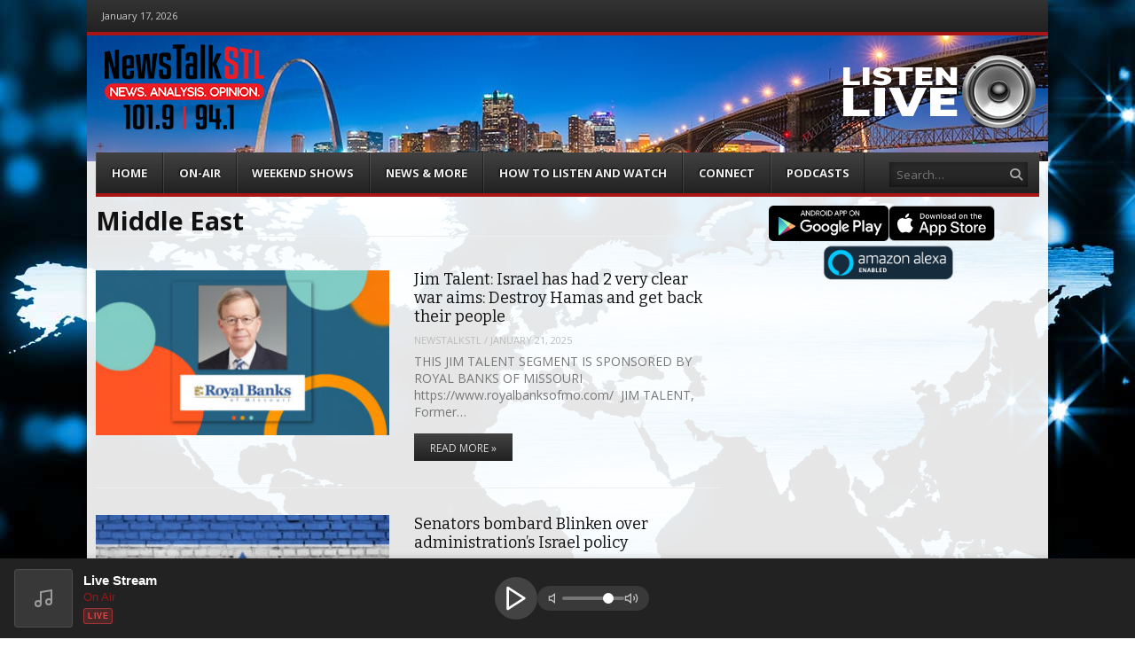

--- FILE ---
content_type: text/html; charset=UTF-8
request_url: https://newstalkstl.com/tag/middle-east/
body_size: 22916
content:
<!DOCTYPE html>
<html lang="en-US" xmlns:og="http://opengraphprotocol.org/schema/" xmlns:fb="http://www.facebook.com/2008/fbml">
<head>
<meta charset="UTF-8" />
<meta name="viewport" content="width=device-width" />
<title>Middle East | NewsTalkSTL | News. Analysis. Opinion | Missouri</title>

<!--[if lt IE 9]>
	<script src="https://newstalkstl.com/wp-content/themes/vipology_02/js/html5shiv.js" type="text/javascript"></script>
<![endif]-->
<meta name='robots' content='max-image-preview:large' />
<meta name="generator" content="WordPress 6.9" />
<meta name="template" content="Vipology Theme No. 02 1.7.1.02" />
<link rel='dns-prefetch' href='//s3.amazonaws.com' />
<link rel='dns-prefetch' href='//netdna.bootstrapcdn.com' />
<link rel="alternate" type="application/rss+xml" title="NewsTalkSTL | News. Analysis. Opinion | Missouri &raquo; Feed" href="https://newstalkstl.com/feed/" />
<link rel="alternate" type="application/rss+xml" title="NewsTalkSTL | News. Analysis. Opinion | Missouri &raquo; Comments Feed" href="https://newstalkstl.com/comments/feed/" />
<link rel="alternate" type="application/rss+xml" title="NewsTalkSTL | News. Analysis. Opinion | Missouri &raquo; Middle East Tag Feed" href="https://newstalkstl.com/tag/middle-east/feed/" />
<style id='wp-img-auto-sizes-contain-inline-css' type='text/css'>
img:is([sizes=auto i],[sizes^="auto," i]){contain-intrinsic-size:3000px 1500px}
/*# sourceURL=wp-img-auto-sizes-contain-inline-css */
</style>
<style id='wp-emoji-styles-inline-css' type='text/css'>

	img.wp-smiley, img.emoji {
		display: inline !important;
		border: none !important;
		box-shadow: none !important;
		height: 1em !important;
		width: 1em !important;
		margin: 0 0.07em !important;
		vertical-align: -0.1em !important;
		background: none !important;
		padding: 0 !important;
	}
/*# sourceURL=wp-emoji-styles-inline-css */
</style>
<style id='wp-block-library-inline-css' type='text/css'>
:root{--wp-block-synced-color:#7a00df;--wp-block-synced-color--rgb:122,0,223;--wp-bound-block-color:var(--wp-block-synced-color);--wp-editor-canvas-background:#ddd;--wp-admin-theme-color:#007cba;--wp-admin-theme-color--rgb:0,124,186;--wp-admin-theme-color-darker-10:#006ba1;--wp-admin-theme-color-darker-10--rgb:0,107,160.5;--wp-admin-theme-color-darker-20:#005a87;--wp-admin-theme-color-darker-20--rgb:0,90,135;--wp-admin-border-width-focus:2px}@media (min-resolution:192dpi){:root{--wp-admin-border-width-focus:1.5px}}.wp-element-button{cursor:pointer}:root .has-very-light-gray-background-color{background-color:#eee}:root .has-very-dark-gray-background-color{background-color:#313131}:root .has-very-light-gray-color{color:#eee}:root .has-very-dark-gray-color{color:#313131}:root .has-vivid-green-cyan-to-vivid-cyan-blue-gradient-background{background:linear-gradient(135deg,#00d084,#0693e3)}:root .has-purple-crush-gradient-background{background:linear-gradient(135deg,#34e2e4,#4721fb 50%,#ab1dfe)}:root .has-hazy-dawn-gradient-background{background:linear-gradient(135deg,#faaca8,#dad0ec)}:root .has-subdued-olive-gradient-background{background:linear-gradient(135deg,#fafae1,#67a671)}:root .has-atomic-cream-gradient-background{background:linear-gradient(135deg,#fdd79a,#004a59)}:root .has-nightshade-gradient-background{background:linear-gradient(135deg,#330968,#31cdcf)}:root .has-midnight-gradient-background{background:linear-gradient(135deg,#020381,#2874fc)}:root{--wp--preset--font-size--normal:16px;--wp--preset--font-size--huge:42px}.has-regular-font-size{font-size:1em}.has-larger-font-size{font-size:2.625em}.has-normal-font-size{font-size:var(--wp--preset--font-size--normal)}.has-huge-font-size{font-size:var(--wp--preset--font-size--huge)}.has-text-align-center{text-align:center}.has-text-align-left{text-align:left}.has-text-align-right{text-align:right}.has-fit-text{white-space:nowrap!important}#end-resizable-editor-section{display:none}.aligncenter{clear:both}.items-justified-left{justify-content:flex-start}.items-justified-center{justify-content:center}.items-justified-right{justify-content:flex-end}.items-justified-space-between{justify-content:space-between}.screen-reader-text{border:0;clip-path:inset(50%);height:1px;margin:-1px;overflow:hidden;padding:0;position:absolute;width:1px;word-wrap:normal!important}.screen-reader-text:focus{background-color:#ddd;clip-path:none;color:#444;display:block;font-size:1em;height:auto;left:5px;line-height:normal;padding:15px 23px 14px;text-decoration:none;top:5px;width:auto;z-index:100000}html :where(.has-border-color){border-style:solid}html :where([style*=border-top-color]){border-top-style:solid}html :where([style*=border-right-color]){border-right-style:solid}html :where([style*=border-bottom-color]){border-bottom-style:solid}html :where([style*=border-left-color]){border-left-style:solid}html :where([style*=border-width]){border-style:solid}html :where([style*=border-top-width]){border-top-style:solid}html :where([style*=border-right-width]){border-right-style:solid}html :where([style*=border-bottom-width]){border-bottom-style:solid}html :where([style*=border-left-width]){border-left-style:solid}html :where(img[class*=wp-image-]){height:auto;max-width:100%}:where(figure){margin:0 0 1em}html :where(.is-position-sticky){--wp-admin--admin-bar--position-offset:var(--wp-admin--admin-bar--height,0px)}@media screen and (max-width:600px){html :where(.is-position-sticky){--wp-admin--admin-bar--position-offset:0px}}

/*# sourceURL=wp-block-library-inline-css */
</style><style id='wp-block-heading-inline-css' type='text/css'>
h1:where(.wp-block-heading).has-background,h2:where(.wp-block-heading).has-background,h3:where(.wp-block-heading).has-background,h4:where(.wp-block-heading).has-background,h5:where(.wp-block-heading).has-background,h6:where(.wp-block-heading).has-background{padding:1.25em 2.375em}h1.has-text-align-left[style*=writing-mode]:where([style*=vertical-lr]),h1.has-text-align-right[style*=writing-mode]:where([style*=vertical-rl]),h2.has-text-align-left[style*=writing-mode]:where([style*=vertical-lr]),h2.has-text-align-right[style*=writing-mode]:where([style*=vertical-rl]),h3.has-text-align-left[style*=writing-mode]:where([style*=vertical-lr]),h3.has-text-align-right[style*=writing-mode]:where([style*=vertical-rl]),h4.has-text-align-left[style*=writing-mode]:where([style*=vertical-lr]),h4.has-text-align-right[style*=writing-mode]:where([style*=vertical-rl]),h5.has-text-align-left[style*=writing-mode]:where([style*=vertical-lr]),h5.has-text-align-right[style*=writing-mode]:where([style*=vertical-rl]),h6.has-text-align-left[style*=writing-mode]:where([style*=vertical-lr]),h6.has-text-align-right[style*=writing-mode]:where([style*=vertical-rl]){rotate:180deg}
/*# sourceURL=https://newstalkstl.com/wp-includes/blocks/heading/style.min.css */
</style>
<style id='wp-block-image-inline-css' type='text/css'>
.wp-block-image>a,.wp-block-image>figure>a{display:inline-block}.wp-block-image img{box-sizing:border-box;height:auto;max-width:100%;vertical-align:bottom}@media not (prefers-reduced-motion){.wp-block-image img.hide{visibility:hidden}.wp-block-image img.show{animation:show-content-image .4s}}.wp-block-image[style*=border-radius] img,.wp-block-image[style*=border-radius]>a{border-radius:inherit}.wp-block-image.has-custom-border img{box-sizing:border-box}.wp-block-image.aligncenter{text-align:center}.wp-block-image.alignfull>a,.wp-block-image.alignwide>a{width:100%}.wp-block-image.alignfull img,.wp-block-image.alignwide img{height:auto;width:100%}.wp-block-image .aligncenter,.wp-block-image .alignleft,.wp-block-image .alignright,.wp-block-image.aligncenter,.wp-block-image.alignleft,.wp-block-image.alignright{display:table}.wp-block-image .aligncenter>figcaption,.wp-block-image .alignleft>figcaption,.wp-block-image .alignright>figcaption,.wp-block-image.aligncenter>figcaption,.wp-block-image.alignleft>figcaption,.wp-block-image.alignright>figcaption{caption-side:bottom;display:table-caption}.wp-block-image .alignleft{float:left;margin:.5em 1em .5em 0}.wp-block-image .alignright{float:right;margin:.5em 0 .5em 1em}.wp-block-image .aligncenter{margin-left:auto;margin-right:auto}.wp-block-image :where(figcaption){margin-bottom:1em;margin-top:.5em}.wp-block-image.is-style-circle-mask img{border-radius:9999px}@supports ((-webkit-mask-image:none) or (mask-image:none)) or (-webkit-mask-image:none){.wp-block-image.is-style-circle-mask img{border-radius:0;-webkit-mask-image:url('data:image/svg+xml;utf8,<svg viewBox="0 0 100 100" xmlns="http://www.w3.org/2000/svg"><circle cx="50" cy="50" r="50"/></svg>');mask-image:url('data:image/svg+xml;utf8,<svg viewBox="0 0 100 100" xmlns="http://www.w3.org/2000/svg"><circle cx="50" cy="50" r="50"/></svg>');mask-mode:alpha;-webkit-mask-position:center;mask-position:center;-webkit-mask-repeat:no-repeat;mask-repeat:no-repeat;-webkit-mask-size:contain;mask-size:contain}}:root :where(.wp-block-image.is-style-rounded img,.wp-block-image .is-style-rounded img){border-radius:9999px}.wp-block-image figure{margin:0}.wp-lightbox-container{display:flex;flex-direction:column;position:relative}.wp-lightbox-container img{cursor:zoom-in}.wp-lightbox-container img:hover+button{opacity:1}.wp-lightbox-container button{align-items:center;backdrop-filter:blur(16px) saturate(180%);background-color:#5a5a5a40;border:none;border-radius:4px;cursor:zoom-in;display:flex;height:20px;justify-content:center;opacity:0;padding:0;position:absolute;right:16px;text-align:center;top:16px;width:20px;z-index:100}@media not (prefers-reduced-motion){.wp-lightbox-container button{transition:opacity .2s ease}}.wp-lightbox-container button:focus-visible{outline:3px auto #5a5a5a40;outline:3px auto -webkit-focus-ring-color;outline-offset:3px}.wp-lightbox-container button:hover{cursor:pointer;opacity:1}.wp-lightbox-container button:focus{opacity:1}.wp-lightbox-container button:focus,.wp-lightbox-container button:hover,.wp-lightbox-container button:not(:hover):not(:active):not(.has-background){background-color:#5a5a5a40;border:none}.wp-lightbox-overlay{box-sizing:border-box;cursor:zoom-out;height:100vh;left:0;overflow:hidden;position:fixed;top:0;visibility:hidden;width:100%;z-index:100000}.wp-lightbox-overlay .close-button{align-items:center;cursor:pointer;display:flex;justify-content:center;min-height:40px;min-width:40px;padding:0;position:absolute;right:calc(env(safe-area-inset-right) + 16px);top:calc(env(safe-area-inset-top) + 16px);z-index:5000000}.wp-lightbox-overlay .close-button:focus,.wp-lightbox-overlay .close-button:hover,.wp-lightbox-overlay .close-button:not(:hover):not(:active):not(.has-background){background:none;border:none}.wp-lightbox-overlay .lightbox-image-container{height:var(--wp--lightbox-container-height);left:50%;overflow:hidden;position:absolute;top:50%;transform:translate(-50%,-50%);transform-origin:top left;width:var(--wp--lightbox-container-width);z-index:9999999999}.wp-lightbox-overlay .wp-block-image{align-items:center;box-sizing:border-box;display:flex;height:100%;justify-content:center;margin:0;position:relative;transform-origin:0 0;width:100%;z-index:3000000}.wp-lightbox-overlay .wp-block-image img{height:var(--wp--lightbox-image-height);min-height:var(--wp--lightbox-image-height);min-width:var(--wp--lightbox-image-width);width:var(--wp--lightbox-image-width)}.wp-lightbox-overlay .wp-block-image figcaption{display:none}.wp-lightbox-overlay button{background:none;border:none}.wp-lightbox-overlay .scrim{background-color:#fff;height:100%;opacity:.9;position:absolute;width:100%;z-index:2000000}.wp-lightbox-overlay.active{visibility:visible}@media not (prefers-reduced-motion){.wp-lightbox-overlay.active{animation:turn-on-visibility .25s both}.wp-lightbox-overlay.active img{animation:turn-on-visibility .35s both}.wp-lightbox-overlay.show-closing-animation:not(.active){animation:turn-off-visibility .35s both}.wp-lightbox-overlay.show-closing-animation:not(.active) img{animation:turn-off-visibility .25s both}.wp-lightbox-overlay.zoom.active{animation:none;opacity:1;visibility:visible}.wp-lightbox-overlay.zoom.active .lightbox-image-container{animation:lightbox-zoom-in .4s}.wp-lightbox-overlay.zoom.active .lightbox-image-container img{animation:none}.wp-lightbox-overlay.zoom.active .scrim{animation:turn-on-visibility .4s forwards}.wp-lightbox-overlay.zoom.show-closing-animation:not(.active){animation:none}.wp-lightbox-overlay.zoom.show-closing-animation:not(.active) .lightbox-image-container{animation:lightbox-zoom-out .4s}.wp-lightbox-overlay.zoom.show-closing-animation:not(.active) .lightbox-image-container img{animation:none}.wp-lightbox-overlay.zoom.show-closing-animation:not(.active) .scrim{animation:turn-off-visibility .4s forwards}}@keyframes show-content-image{0%{visibility:hidden}99%{visibility:hidden}to{visibility:visible}}@keyframes turn-on-visibility{0%{opacity:0}to{opacity:1}}@keyframes turn-off-visibility{0%{opacity:1;visibility:visible}99%{opacity:0;visibility:visible}to{opacity:0;visibility:hidden}}@keyframes lightbox-zoom-in{0%{transform:translate(calc((-100vw + var(--wp--lightbox-scrollbar-width))/2 + var(--wp--lightbox-initial-left-position)),calc(-50vh + var(--wp--lightbox-initial-top-position))) scale(var(--wp--lightbox-scale))}to{transform:translate(-50%,-50%) scale(1)}}@keyframes lightbox-zoom-out{0%{transform:translate(-50%,-50%) scale(1);visibility:visible}99%{visibility:visible}to{transform:translate(calc((-100vw + var(--wp--lightbox-scrollbar-width))/2 + var(--wp--lightbox-initial-left-position)),calc(-50vh + var(--wp--lightbox-initial-top-position))) scale(var(--wp--lightbox-scale));visibility:hidden}}
/*# sourceURL=https://newstalkstl.com/wp-includes/blocks/image/style.min.css */
</style>
<style id='wp-block-paragraph-inline-css' type='text/css'>
.is-small-text{font-size:.875em}.is-regular-text{font-size:1em}.is-large-text{font-size:2.25em}.is-larger-text{font-size:3em}.has-drop-cap:not(:focus):first-letter{float:left;font-size:8.4em;font-style:normal;font-weight:100;line-height:.68;margin:.05em .1em 0 0;text-transform:uppercase}body.rtl .has-drop-cap:not(:focus):first-letter{float:none;margin-left:.1em}p.has-drop-cap.has-background{overflow:hidden}:root :where(p.has-background){padding:1.25em 2.375em}:where(p.has-text-color:not(.has-link-color)) a{color:inherit}p.has-text-align-left[style*="writing-mode:vertical-lr"],p.has-text-align-right[style*="writing-mode:vertical-rl"]{rotate:180deg}
/*# sourceURL=https://newstalkstl.com/wp-includes/blocks/paragraph/style.min.css */
</style>
<style id='wp-block-social-links-inline-css' type='text/css'>
.wp-block-social-links{background:none;box-sizing:border-box;margin-left:0;padding-left:0;padding-right:0;text-indent:0}.wp-block-social-links .wp-social-link a,.wp-block-social-links .wp-social-link a:hover{border-bottom:0;box-shadow:none;text-decoration:none}.wp-block-social-links .wp-social-link svg{height:1em;width:1em}.wp-block-social-links .wp-social-link span:not(.screen-reader-text){font-size:.65em;margin-left:.5em;margin-right:.5em}.wp-block-social-links.has-small-icon-size{font-size:16px}.wp-block-social-links,.wp-block-social-links.has-normal-icon-size{font-size:24px}.wp-block-social-links.has-large-icon-size{font-size:36px}.wp-block-social-links.has-huge-icon-size{font-size:48px}.wp-block-social-links.aligncenter{display:flex;justify-content:center}.wp-block-social-links.alignright{justify-content:flex-end}.wp-block-social-link{border-radius:9999px;display:block}@media not (prefers-reduced-motion){.wp-block-social-link{transition:transform .1s ease}}.wp-block-social-link{height:auto}.wp-block-social-link a{align-items:center;display:flex;line-height:0}.wp-block-social-link:hover{transform:scale(1.1)}.wp-block-social-links .wp-block-social-link.wp-social-link{display:inline-block;margin:0;padding:0}.wp-block-social-links .wp-block-social-link.wp-social-link .wp-block-social-link-anchor,.wp-block-social-links .wp-block-social-link.wp-social-link .wp-block-social-link-anchor svg,.wp-block-social-links .wp-block-social-link.wp-social-link .wp-block-social-link-anchor:active,.wp-block-social-links .wp-block-social-link.wp-social-link .wp-block-social-link-anchor:hover,.wp-block-social-links .wp-block-social-link.wp-social-link .wp-block-social-link-anchor:visited{color:currentColor;fill:currentColor}:where(.wp-block-social-links:not(.is-style-logos-only)) .wp-social-link{background-color:#f0f0f0;color:#444}:where(.wp-block-social-links:not(.is-style-logos-only)) .wp-social-link-amazon{background-color:#f90;color:#fff}:where(.wp-block-social-links:not(.is-style-logos-only)) .wp-social-link-bandcamp{background-color:#1ea0c3;color:#fff}:where(.wp-block-social-links:not(.is-style-logos-only)) .wp-social-link-behance{background-color:#0757fe;color:#fff}:where(.wp-block-social-links:not(.is-style-logos-only)) .wp-social-link-bluesky{background-color:#0a7aff;color:#fff}:where(.wp-block-social-links:not(.is-style-logos-only)) .wp-social-link-codepen{background-color:#1e1f26;color:#fff}:where(.wp-block-social-links:not(.is-style-logos-only)) .wp-social-link-deviantart{background-color:#02e49b;color:#fff}:where(.wp-block-social-links:not(.is-style-logos-only)) .wp-social-link-discord{background-color:#5865f2;color:#fff}:where(.wp-block-social-links:not(.is-style-logos-only)) .wp-social-link-dribbble{background-color:#e94c89;color:#fff}:where(.wp-block-social-links:not(.is-style-logos-only)) .wp-social-link-dropbox{background-color:#4280ff;color:#fff}:where(.wp-block-social-links:not(.is-style-logos-only)) .wp-social-link-etsy{background-color:#f45800;color:#fff}:where(.wp-block-social-links:not(.is-style-logos-only)) .wp-social-link-facebook{background-color:#0866ff;color:#fff}:where(.wp-block-social-links:not(.is-style-logos-only)) .wp-social-link-fivehundredpx{background-color:#000;color:#fff}:where(.wp-block-social-links:not(.is-style-logos-only)) .wp-social-link-flickr{background-color:#0461dd;color:#fff}:where(.wp-block-social-links:not(.is-style-logos-only)) .wp-social-link-foursquare{background-color:#e65678;color:#fff}:where(.wp-block-social-links:not(.is-style-logos-only)) .wp-social-link-github{background-color:#24292d;color:#fff}:where(.wp-block-social-links:not(.is-style-logos-only)) .wp-social-link-goodreads{background-color:#eceadd;color:#382110}:where(.wp-block-social-links:not(.is-style-logos-only)) .wp-social-link-google{background-color:#ea4434;color:#fff}:where(.wp-block-social-links:not(.is-style-logos-only)) .wp-social-link-gravatar{background-color:#1d4fc4;color:#fff}:where(.wp-block-social-links:not(.is-style-logos-only)) .wp-social-link-instagram{background-color:#f00075;color:#fff}:where(.wp-block-social-links:not(.is-style-logos-only)) .wp-social-link-lastfm{background-color:#e21b24;color:#fff}:where(.wp-block-social-links:not(.is-style-logos-only)) .wp-social-link-linkedin{background-color:#0d66c2;color:#fff}:where(.wp-block-social-links:not(.is-style-logos-only)) .wp-social-link-mastodon{background-color:#3288d4;color:#fff}:where(.wp-block-social-links:not(.is-style-logos-only)) .wp-social-link-medium{background-color:#000;color:#fff}:where(.wp-block-social-links:not(.is-style-logos-only)) .wp-social-link-meetup{background-color:#f6405f;color:#fff}:where(.wp-block-social-links:not(.is-style-logos-only)) .wp-social-link-patreon{background-color:#000;color:#fff}:where(.wp-block-social-links:not(.is-style-logos-only)) .wp-social-link-pinterest{background-color:#e60122;color:#fff}:where(.wp-block-social-links:not(.is-style-logos-only)) .wp-social-link-pocket{background-color:#ef4155;color:#fff}:where(.wp-block-social-links:not(.is-style-logos-only)) .wp-social-link-reddit{background-color:#ff4500;color:#fff}:where(.wp-block-social-links:not(.is-style-logos-only)) .wp-social-link-skype{background-color:#0478d7;color:#fff}:where(.wp-block-social-links:not(.is-style-logos-only)) .wp-social-link-snapchat{background-color:#fefc00;color:#fff;stroke:#000}:where(.wp-block-social-links:not(.is-style-logos-only)) .wp-social-link-soundcloud{background-color:#ff5600;color:#fff}:where(.wp-block-social-links:not(.is-style-logos-only)) .wp-social-link-spotify{background-color:#1bd760;color:#fff}:where(.wp-block-social-links:not(.is-style-logos-only)) .wp-social-link-telegram{background-color:#2aabee;color:#fff}:where(.wp-block-social-links:not(.is-style-logos-only)) .wp-social-link-threads{background-color:#000;color:#fff}:where(.wp-block-social-links:not(.is-style-logos-only)) .wp-social-link-tiktok{background-color:#000;color:#fff}:where(.wp-block-social-links:not(.is-style-logos-only)) .wp-social-link-tumblr{background-color:#011835;color:#fff}:where(.wp-block-social-links:not(.is-style-logos-only)) .wp-social-link-twitch{background-color:#6440a4;color:#fff}:where(.wp-block-social-links:not(.is-style-logos-only)) .wp-social-link-twitter{background-color:#1da1f2;color:#fff}:where(.wp-block-social-links:not(.is-style-logos-only)) .wp-social-link-vimeo{background-color:#1eb7ea;color:#fff}:where(.wp-block-social-links:not(.is-style-logos-only)) .wp-social-link-vk{background-color:#4680c2;color:#fff}:where(.wp-block-social-links:not(.is-style-logos-only)) .wp-social-link-wordpress{background-color:#3499cd;color:#fff}:where(.wp-block-social-links:not(.is-style-logos-only)) .wp-social-link-whatsapp{background-color:#25d366;color:#fff}:where(.wp-block-social-links:not(.is-style-logos-only)) .wp-social-link-x{background-color:#000;color:#fff}:where(.wp-block-social-links:not(.is-style-logos-only)) .wp-social-link-yelp{background-color:#d32422;color:#fff}:where(.wp-block-social-links:not(.is-style-logos-only)) .wp-social-link-youtube{background-color:red;color:#fff}:where(.wp-block-social-links.is-style-logos-only) .wp-social-link{background:none}:where(.wp-block-social-links.is-style-logos-only) .wp-social-link svg{height:1.25em;width:1.25em}:where(.wp-block-social-links.is-style-logos-only) .wp-social-link-amazon{color:#f90}:where(.wp-block-social-links.is-style-logos-only) .wp-social-link-bandcamp{color:#1ea0c3}:where(.wp-block-social-links.is-style-logos-only) .wp-social-link-behance{color:#0757fe}:where(.wp-block-social-links.is-style-logos-only) .wp-social-link-bluesky{color:#0a7aff}:where(.wp-block-social-links.is-style-logos-only) .wp-social-link-codepen{color:#1e1f26}:where(.wp-block-social-links.is-style-logos-only) .wp-social-link-deviantart{color:#02e49b}:where(.wp-block-social-links.is-style-logos-only) .wp-social-link-discord{color:#5865f2}:where(.wp-block-social-links.is-style-logos-only) .wp-social-link-dribbble{color:#e94c89}:where(.wp-block-social-links.is-style-logos-only) .wp-social-link-dropbox{color:#4280ff}:where(.wp-block-social-links.is-style-logos-only) .wp-social-link-etsy{color:#f45800}:where(.wp-block-social-links.is-style-logos-only) .wp-social-link-facebook{color:#0866ff}:where(.wp-block-social-links.is-style-logos-only) .wp-social-link-fivehundredpx{color:#000}:where(.wp-block-social-links.is-style-logos-only) .wp-social-link-flickr{color:#0461dd}:where(.wp-block-social-links.is-style-logos-only) .wp-social-link-foursquare{color:#e65678}:where(.wp-block-social-links.is-style-logos-only) .wp-social-link-github{color:#24292d}:where(.wp-block-social-links.is-style-logos-only) .wp-social-link-goodreads{color:#382110}:where(.wp-block-social-links.is-style-logos-only) .wp-social-link-google{color:#ea4434}:where(.wp-block-social-links.is-style-logos-only) .wp-social-link-gravatar{color:#1d4fc4}:where(.wp-block-social-links.is-style-logos-only) .wp-social-link-instagram{color:#f00075}:where(.wp-block-social-links.is-style-logos-only) .wp-social-link-lastfm{color:#e21b24}:where(.wp-block-social-links.is-style-logos-only) .wp-social-link-linkedin{color:#0d66c2}:where(.wp-block-social-links.is-style-logos-only) .wp-social-link-mastodon{color:#3288d4}:where(.wp-block-social-links.is-style-logos-only) .wp-social-link-medium{color:#000}:where(.wp-block-social-links.is-style-logos-only) .wp-social-link-meetup{color:#f6405f}:where(.wp-block-social-links.is-style-logos-only) .wp-social-link-patreon{color:#000}:where(.wp-block-social-links.is-style-logos-only) .wp-social-link-pinterest{color:#e60122}:where(.wp-block-social-links.is-style-logos-only) .wp-social-link-pocket{color:#ef4155}:where(.wp-block-social-links.is-style-logos-only) .wp-social-link-reddit{color:#ff4500}:where(.wp-block-social-links.is-style-logos-only) .wp-social-link-skype{color:#0478d7}:where(.wp-block-social-links.is-style-logos-only) .wp-social-link-snapchat{color:#fff;stroke:#000}:where(.wp-block-social-links.is-style-logos-only) .wp-social-link-soundcloud{color:#ff5600}:where(.wp-block-social-links.is-style-logos-only) .wp-social-link-spotify{color:#1bd760}:where(.wp-block-social-links.is-style-logos-only) .wp-social-link-telegram{color:#2aabee}:where(.wp-block-social-links.is-style-logos-only) .wp-social-link-threads{color:#000}:where(.wp-block-social-links.is-style-logos-only) .wp-social-link-tiktok{color:#000}:where(.wp-block-social-links.is-style-logos-only) .wp-social-link-tumblr{color:#011835}:where(.wp-block-social-links.is-style-logos-only) .wp-social-link-twitch{color:#6440a4}:where(.wp-block-social-links.is-style-logos-only) .wp-social-link-twitter{color:#1da1f2}:where(.wp-block-social-links.is-style-logos-only) .wp-social-link-vimeo{color:#1eb7ea}:where(.wp-block-social-links.is-style-logos-only) .wp-social-link-vk{color:#4680c2}:where(.wp-block-social-links.is-style-logos-only) .wp-social-link-whatsapp{color:#25d366}:where(.wp-block-social-links.is-style-logos-only) .wp-social-link-wordpress{color:#3499cd}:where(.wp-block-social-links.is-style-logos-only) .wp-social-link-x{color:#000}:where(.wp-block-social-links.is-style-logos-only) .wp-social-link-yelp{color:#d32422}:where(.wp-block-social-links.is-style-logos-only) .wp-social-link-youtube{color:red}.wp-block-social-links.is-style-pill-shape .wp-social-link{width:auto}:root :where(.wp-block-social-links .wp-social-link a){padding:.25em}:root :where(.wp-block-social-links.is-style-logos-only .wp-social-link a){padding:0}:root :where(.wp-block-social-links.is-style-pill-shape .wp-social-link a){padding-left:.6666666667em;padding-right:.6666666667em}.wp-block-social-links:not(.has-icon-color):not(.has-icon-background-color) .wp-social-link-snapchat .wp-block-social-link-label{color:#000}
/*# sourceURL=https://newstalkstl.com/wp-includes/blocks/social-links/style.min.css */
</style>
<style id='global-styles-inline-css' type='text/css'>
:root{--wp--preset--aspect-ratio--square: 1;--wp--preset--aspect-ratio--4-3: 4/3;--wp--preset--aspect-ratio--3-4: 3/4;--wp--preset--aspect-ratio--3-2: 3/2;--wp--preset--aspect-ratio--2-3: 2/3;--wp--preset--aspect-ratio--16-9: 16/9;--wp--preset--aspect-ratio--9-16: 9/16;--wp--preset--color--black: #000000;--wp--preset--color--cyan-bluish-gray: #abb8c3;--wp--preset--color--white: #ffffff;--wp--preset--color--pale-pink: #f78da7;--wp--preset--color--vivid-red: #cf2e2e;--wp--preset--color--luminous-vivid-orange: #ff6900;--wp--preset--color--luminous-vivid-amber: #fcb900;--wp--preset--color--light-green-cyan: #7bdcb5;--wp--preset--color--vivid-green-cyan: #00d084;--wp--preset--color--pale-cyan-blue: #8ed1fc;--wp--preset--color--vivid-cyan-blue: #0693e3;--wp--preset--color--vivid-purple: #9b51e0;--wp--preset--gradient--vivid-cyan-blue-to-vivid-purple: linear-gradient(135deg,rgb(6,147,227) 0%,rgb(155,81,224) 100%);--wp--preset--gradient--light-green-cyan-to-vivid-green-cyan: linear-gradient(135deg,rgb(122,220,180) 0%,rgb(0,208,130) 100%);--wp--preset--gradient--luminous-vivid-amber-to-luminous-vivid-orange: linear-gradient(135deg,rgb(252,185,0) 0%,rgb(255,105,0) 100%);--wp--preset--gradient--luminous-vivid-orange-to-vivid-red: linear-gradient(135deg,rgb(255,105,0) 0%,rgb(207,46,46) 100%);--wp--preset--gradient--very-light-gray-to-cyan-bluish-gray: linear-gradient(135deg,rgb(238,238,238) 0%,rgb(169,184,195) 100%);--wp--preset--gradient--cool-to-warm-spectrum: linear-gradient(135deg,rgb(74,234,220) 0%,rgb(151,120,209) 20%,rgb(207,42,186) 40%,rgb(238,44,130) 60%,rgb(251,105,98) 80%,rgb(254,248,76) 100%);--wp--preset--gradient--blush-light-purple: linear-gradient(135deg,rgb(255,206,236) 0%,rgb(152,150,240) 100%);--wp--preset--gradient--blush-bordeaux: linear-gradient(135deg,rgb(254,205,165) 0%,rgb(254,45,45) 50%,rgb(107,0,62) 100%);--wp--preset--gradient--luminous-dusk: linear-gradient(135deg,rgb(255,203,112) 0%,rgb(199,81,192) 50%,rgb(65,88,208) 100%);--wp--preset--gradient--pale-ocean: linear-gradient(135deg,rgb(255,245,203) 0%,rgb(182,227,212) 50%,rgb(51,167,181) 100%);--wp--preset--gradient--electric-grass: linear-gradient(135deg,rgb(202,248,128) 0%,rgb(113,206,126) 100%);--wp--preset--gradient--midnight: linear-gradient(135deg,rgb(2,3,129) 0%,rgb(40,116,252) 100%);--wp--preset--font-size--small: 13px;--wp--preset--font-size--medium: 20px;--wp--preset--font-size--large: 36px;--wp--preset--font-size--x-large: 42px;--wp--preset--spacing--20: 0.44rem;--wp--preset--spacing--30: 0.67rem;--wp--preset--spacing--40: 1rem;--wp--preset--spacing--50: 1.5rem;--wp--preset--spacing--60: 2.25rem;--wp--preset--spacing--70: 3.38rem;--wp--preset--spacing--80: 5.06rem;--wp--preset--shadow--natural: 6px 6px 9px rgba(0, 0, 0, 0.2);--wp--preset--shadow--deep: 12px 12px 50px rgba(0, 0, 0, 0.4);--wp--preset--shadow--sharp: 6px 6px 0px rgba(0, 0, 0, 0.2);--wp--preset--shadow--outlined: 6px 6px 0px -3px rgb(255, 255, 255), 6px 6px rgb(0, 0, 0);--wp--preset--shadow--crisp: 6px 6px 0px rgb(0, 0, 0);}:where(.is-layout-flex){gap: 0.5em;}:where(.is-layout-grid){gap: 0.5em;}body .is-layout-flex{display: flex;}.is-layout-flex{flex-wrap: wrap;align-items: center;}.is-layout-flex > :is(*, div){margin: 0;}body .is-layout-grid{display: grid;}.is-layout-grid > :is(*, div){margin: 0;}:where(.wp-block-columns.is-layout-flex){gap: 2em;}:where(.wp-block-columns.is-layout-grid){gap: 2em;}:where(.wp-block-post-template.is-layout-flex){gap: 1.25em;}:where(.wp-block-post-template.is-layout-grid){gap: 1.25em;}.has-black-color{color: var(--wp--preset--color--black) !important;}.has-cyan-bluish-gray-color{color: var(--wp--preset--color--cyan-bluish-gray) !important;}.has-white-color{color: var(--wp--preset--color--white) !important;}.has-pale-pink-color{color: var(--wp--preset--color--pale-pink) !important;}.has-vivid-red-color{color: var(--wp--preset--color--vivid-red) !important;}.has-luminous-vivid-orange-color{color: var(--wp--preset--color--luminous-vivid-orange) !important;}.has-luminous-vivid-amber-color{color: var(--wp--preset--color--luminous-vivid-amber) !important;}.has-light-green-cyan-color{color: var(--wp--preset--color--light-green-cyan) !important;}.has-vivid-green-cyan-color{color: var(--wp--preset--color--vivid-green-cyan) !important;}.has-pale-cyan-blue-color{color: var(--wp--preset--color--pale-cyan-blue) !important;}.has-vivid-cyan-blue-color{color: var(--wp--preset--color--vivid-cyan-blue) !important;}.has-vivid-purple-color{color: var(--wp--preset--color--vivid-purple) !important;}.has-black-background-color{background-color: var(--wp--preset--color--black) !important;}.has-cyan-bluish-gray-background-color{background-color: var(--wp--preset--color--cyan-bluish-gray) !important;}.has-white-background-color{background-color: var(--wp--preset--color--white) !important;}.has-pale-pink-background-color{background-color: var(--wp--preset--color--pale-pink) !important;}.has-vivid-red-background-color{background-color: var(--wp--preset--color--vivid-red) !important;}.has-luminous-vivid-orange-background-color{background-color: var(--wp--preset--color--luminous-vivid-orange) !important;}.has-luminous-vivid-amber-background-color{background-color: var(--wp--preset--color--luminous-vivid-amber) !important;}.has-light-green-cyan-background-color{background-color: var(--wp--preset--color--light-green-cyan) !important;}.has-vivid-green-cyan-background-color{background-color: var(--wp--preset--color--vivid-green-cyan) !important;}.has-pale-cyan-blue-background-color{background-color: var(--wp--preset--color--pale-cyan-blue) !important;}.has-vivid-cyan-blue-background-color{background-color: var(--wp--preset--color--vivid-cyan-blue) !important;}.has-vivid-purple-background-color{background-color: var(--wp--preset--color--vivid-purple) !important;}.has-black-border-color{border-color: var(--wp--preset--color--black) !important;}.has-cyan-bluish-gray-border-color{border-color: var(--wp--preset--color--cyan-bluish-gray) !important;}.has-white-border-color{border-color: var(--wp--preset--color--white) !important;}.has-pale-pink-border-color{border-color: var(--wp--preset--color--pale-pink) !important;}.has-vivid-red-border-color{border-color: var(--wp--preset--color--vivid-red) !important;}.has-luminous-vivid-orange-border-color{border-color: var(--wp--preset--color--luminous-vivid-orange) !important;}.has-luminous-vivid-amber-border-color{border-color: var(--wp--preset--color--luminous-vivid-amber) !important;}.has-light-green-cyan-border-color{border-color: var(--wp--preset--color--light-green-cyan) !important;}.has-vivid-green-cyan-border-color{border-color: var(--wp--preset--color--vivid-green-cyan) !important;}.has-pale-cyan-blue-border-color{border-color: var(--wp--preset--color--pale-cyan-blue) !important;}.has-vivid-cyan-blue-border-color{border-color: var(--wp--preset--color--vivid-cyan-blue) !important;}.has-vivid-purple-border-color{border-color: var(--wp--preset--color--vivid-purple) !important;}.has-vivid-cyan-blue-to-vivid-purple-gradient-background{background: var(--wp--preset--gradient--vivid-cyan-blue-to-vivid-purple) !important;}.has-light-green-cyan-to-vivid-green-cyan-gradient-background{background: var(--wp--preset--gradient--light-green-cyan-to-vivid-green-cyan) !important;}.has-luminous-vivid-amber-to-luminous-vivid-orange-gradient-background{background: var(--wp--preset--gradient--luminous-vivid-amber-to-luminous-vivid-orange) !important;}.has-luminous-vivid-orange-to-vivid-red-gradient-background{background: var(--wp--preset--gradient--luminous-vivid-orange-to-vivid-red) !important;}.has-very-light-gray-to-cyan-bluish-gray-gradient-background{background: var(--wp--preset--gradient--very-light-gray-to-cyan-bluish-gray) !important;}.has-cool-to-warm-spectrum-gradient-background{background: var(--wp--preset--gradient--cool-to-warm-spectrum) !important;}.has-blush-light-purple-gradient-background{background: var(--wp--preset--gradient--blush-light-purple) !important;}.has-blush-bordeaux-gradient-background{background: var(--wp--preset--gradient--blush-bordeaux) !important;}.has-luminous-dusk-gradient-background{background: var(--wp--preset--gradient--luminous-dusk) !important;}.has-pale-ocean-gradient-background{background: var(--wp--preset--gradient--pale-ocean) !important;}.has-electric-grass-gradient-background{background: var(--wp--preset--gradient--electric-grass) !important;}.has-midnight-gradient-background{background: var(--wp--preset--gradient--midnight) !important;}.has-small-font-size{font-size: var(--wp--preset--font-size--small) !important;}.has-medium-font-size{font-size: var(--wp--preset--font-size--medium) !important;}.has-large-font-size{font-size: var(--wp--preset--font-size--large) !important;}.has-x-large-font-size{font-size: var(--wp--preset--font-size--x-large) !important;}
/*# sourceURL=global-styles-inline-css */
</style>
<style id='core-block-supports-inline-css' type='text/css'>
.wp-container-core-social-links-is-layout-16018d1d{justify-content:center;}
/*# sourceURL=core-block-supports-inline-css */
</style>

<style id='classic-theme-styles-inline-css' type='text/css'>
/*! This file is auto-generated */
.wp-block-button__link{color:#fff;background-color:#32373c;border-radius:9999px;box-shadow:none;text-decoration:none;padding:calc(.667em + 2px) calc(1.333em + 2px);font-size:1.125em}.wp-block-file__button{background:#32373c;color:#fff;text-decoration:none}
/*# sourceURL=/wp-includes/css/classic-themes.min.css */
</style>
<link rel='stylesheet' id='psp-style-css' href='https://newstalkstl.com/wp-content/plugins/persistent-stream-player/assets/style.css?ver=3.0' type='text/css' media='all' />
<link rel='stylesheet' id='parent-style-css' href='https://newstalkstl.com/wp-content/themes/vipology_02/style.css?ver=6.9' type='text/css' media='all' />
<link rel='stylesheet' id='child-style-css' href='https://newstalkstl.com/wp-content/themes/vipology_02-child/style.css?ver=1768643954' type='text/css' media='all' />
<link rel='stylesheet' id='child-listen-css' href='https://newstalkstl.com/wp-content/themes/vipology_02-child/listen.css?ver=1768643954' type='text/css' media='all' />
<link rel='stylesheet' id='child-responsive-css' href='https://newstalkstl.com/wp-content/themes/vipology_02-child/responsive.css?ver=1768643954' type='text/css' media='all' />
<link rel='stylesheet' id='fancybox-css' href='https://newstalkstl.com/wp-content/themes/vipology_02/fancybox/jquery.fancybox-1.3.4.css?ver=1.3.4' type='text/css' media='all' />
<link rel='stylesheet' id='normalize-css' href='https://newstalkstl.com/wp-content/themes/vipology_02/css/normalize.css?ver=2.1.1' type='text/css' media='all' />
<link rel='stylesheet' id='fearless-css' href='https://newstalkstl.com/wp-content/themes/vipology_02-child/style.css?ver=2.0.7.15.2024' type='text/css' media='all' />
<link rel='stylesheet' id='fearless-responsive-css' href='https://newstalkstl.com/wp-content/themes/vipology_02/css/fearless-responsive.css?ver=2.0.7.15.2024' type='text/css' media='all' />
<link rel='stylesheet' id='font-awesome-css' href='//netdna.bootstrapcdn.com/font-awesome/4.0.3/css/font-awesome.css?ver=4.0.3' type='text/css' media='all' />
<script type="text/javascript" src="https://newstalkstl.com/wp-includes/js/jquery/jquery.min.js?ver=3.7.1" id="jquery-core-js"></script>
<script type="text/javascript" src="https://newstalkstl.com/wp-includes/js/jquery/jquery-migrate.min.js?ver=3.4.1" id="jquery-migrate-js"></script>
<script type="text/javascript" src="https://s3.amazonaws.com/vipology.content/clients/Mt3bvCDTHaevaya/vipology-feedwidget.js?ver=6.9" id="vipology-scripts-js"></script>
<link rel="https://api.w.org/" href="https://newstalkstl.com/wp-json/" /><link rel="alternate" title="JSON" type="application/json" href="https://newstalkstl.com/wp-json/wp/v2/tags/720" /><link rel="EditURI" type="application/rsd+xml" title="RSD" href="https://newstalkstl.com/xmlrpc.php?rsd" />
<!-- Global site tag (gtag.js) - Google Analytics -->

<script async src="https://www.googletagmanager.com/gtag/js?id=G-EPEGQX4MQZ"></script>
<script>
window.dataLayer = window.dataLayer || [];
function gtag(){dataLayer.push(arguments);}
gtag('js', new Date());

gtag('config', 'G-EPEGQX4MQZ');
</script><link rel="alternate" type="application/feed+json" title="NewsTalkSTL | News. Analysis. Opinion | Missouri &raquo; JSON Feed" href="https://newstalkstl.com/feed/json/" />
<link rel="alternate" type="application/feed+json" title="NewsTalkSTL | News. Analysis. Opinion | Missouri &raquo; Middle East Tag Feed" href="https://newstalkstl.com/tag/middle-east/feed/json/" />
<link rel='' href='https://newstalkstl.com/wp-json/radio/' /><link rel="shortcut icon" type="image/x-icon" href="https://newstalkstl.com/wp-content/uploads/sites/24/2021/09/favicon-16x16-1.png" />
<link rel="stylesheet" href="//fonts.googleapis.com/css?family=Bitter:400|Open+Sans:400,400italic,700" />
<style>


#container{

	background: url(https://s3.amazonaws.com/about.vipology.com/images/90_transparent_white.png);
	position: relative;
	-moz-border-radius: 0 0 5px 5px;
	-webkit-border-radius: 0 0 5px 5px;
	border-radius: 0 0 5px 5px;
	-moz-box-shadow: 0 0 10px rgba(0, 0, 0, .2);
	-webkit-box-shadow: 0 0 10px rgba(0, 0, 0, .2);
	box-shadow: 0 0 10px rgba(0, 0, 0, .2);

}



body{
	background-image: url(https://ross.vipologyservices.com/kljy-hd3/wp-content/uploads/sites/24/2021/06/news-talk-world-map-blue.jpg);
	background-repeat: no-repeat;
	background-position: top center;
	background-attachment: fixed;
}


/* Responsive Structure  ------------------------------- */
@media only screen
and ( max-width: 960px ) {

body {
	background-image: none;
}
}
/* Responsive Structure  ------------------------------- */

.button:hover,
.flexslider .category-label,
.layout-module .widget-title > span,
.pagination a:hover,
.pagination .current,
#primary-navigation .menu li.current-menu-item,
#primary-navigation .menu li.current-menu-ancestor,
#primary-navigation .menu li.current_page_item,
#primary-navigation .menu > li:hover,
#primary-navigation .menu > li.sfHover,
#primary-navigation .menu ul a:hover,
#primary-navigation .menu ul li.current-menu-item a,
.review-box .heading,
#searchform #searchsubmit:hover,
#secondary .widget_fearless_tabs .headings a:hover,
#secondary .widget_fearless_tabs .headings a.active,
section.top-reviews .review-column-1 h2,
.sidebar-primary .widget-title,
.wpcf7-submit:hover
{ background-color: #a91515; }
.fearless-star-rating-over {
color: #a91515; }
#topbar,
.widget_archive ul li:hover,
.widget_categories ul li:hover,
#primary-navigation,
#primary-navigation .menu > li > ul,
.featured-slider.flexslider .category-label-wrapper,
.layout-module .widget-title {
border-color: #a91515; }
a { color: #21759b; }
a:hover, a:focus, a:active { color: #a91515; }
#topbar { background-color: #222222; }
#primary-navigation,
#primary-navigation .menu ul,
#primary-navigation select.tinynav { background-color: #222222; }
#footer { background-color: #222222; }
html { font-size: 62.5%; }
body, #menubar-search-query, .review-box .heading, .review-box .short-summary { font-family: "Open Sans"; }

.entry-content h1,
.entry-content h2,
.entry-content h3,
.entry-content h4,
.entry-content h5,
.entry-content h6,
.entry-title { font-family: "Bitter"; font-weight: 400; }
body, button, input, select, textarea, entry-summary { color: #000000; }
#header-widget-area .widget-title { color: #000000; }
.dj-desc { color: #000000; }

.listenLiveWrapper .listenButton {

	background: -moz-linear-gradient(#a91515, #a91515);		/* FF 3.6+ */
	background: -ms-linear-gradient(#a91515, #a91515); 		/* IE10 */
	background: -webkit-gradient(linear, left top, left bottom, color-stop(0%, #a91515), color-stop(100%, #a91515)); 		/* Safari 4+, Chrome 2+ */
	background: -webkit-linear-gradient(#a91515, #a91515); 	/* Safari 5.1+, Chrome 10+ */
	background: -o-linear-gradient(#a91515, #a91515); 		/* Opera 11.10 */
	filter: progid:DXImageTransform.Microsoft.gradient(startColorstr='#a91515', endColorstr='#a91515'); 			/* IE6 &amp; IE7 */
	-ms-filter: "progid:DXImageTransform.Microsoft.gradient(startColorstr='#a91515', endColorstr='#a91515')"; 		/* IE8+ */
	background: linear-gradient(#a91515, #a91515); 										/* the standard */
	height: 30px;

} 
</style><script>
jQuery(document).ready(function($){
	$('#primary-navigation > ul, #secondary-navigation > ul').tinyNav({
		active: 'current-menu-item',
		header: 'Menu'
	});
});
</script>
<!-- SEO meta tags powered by SmartCrawl https://wpmudev.com/project/smartcrawl-wordpress-seo/ -->
<link rel="canonical" href="https://newstalkstl.com/tag/middle-east/" />
<script type="application/ld+json">{"@context":"https:\/\/schema.org","@graph":[{"@type":"Organization","@id":"https:\/\/newstalkstl.com\/#schema-publishing-organization","url":"https:\/\/newstalkstl.com","name":"NewsTalkSTL | News. Analysis. Opinion | Missouri"},{"@type":"WebSite","@id":"https:\/\/newstalkstl.com\/#schema-website","url":"https:\/\/newstalkstl.com","name":"NewsTalkSTL | News. Analysis. Opinion | Missouri","encoding":"UTF-8","potentialAction":{"@type":"SearchAction","target":"https:\/\/newstalkstl.com\/search\/{search_term_string}\/","query-input":"required name=search_term_string"}},{"@type":"CollectionPage","@id":"https:\/\/newstalkstl.com\/tag\/middle-east\/#schema-webpage","isPartOf":{"@id":"https:\/\/newstalkstl.com\/#schema-website"},"publisher":{"@id":"https:\/\/newstalkstl.com\/#schema-publishing-organization"},"url":"https:\/\/newstalkstl.com\/tag\/middle-east\/","mainEntity":{"@type":"ItemList","itemListElement":[{"@type":"ListItem","position":"1","url":"https:\/\/newstalkstl.com\/jim-talent-israel-has-had-2-very-clear-war-aims-destroy-hamas-and-get-back-their-people\/"},{"@type":"ListItem","position":"2","url":"https:\/\/newstalkstl.com\/senators-bombard-blinken-over-administrations-israel-policy\/"},{"@type":"ListItem","position":"3","url":"https:\/\/newstalkstl.com\/biden-says-he-has-decided-how-to-respond-to-attack-on-us-troops-in-jordan\/"},{"@type":"ListItem","position":"4","url":"https:\/\/newstalkstl.com\/tim-scott-hamas-terrorists-need-to-feel-the-wrath-of-god-and-some-israeli-military-hardware\/"}]}},{"@type":"BreadcrumbList","@id":"https:\/\/newstalkstl.com\/tag\/middle-east?tag=middle-east\/#breadcrumb","itemListElement":[{"@type":"ListItem","position":1,"name":"Home","item":"https:\/\/newstalkstl.com"},{"@type":"ListItem","position":2,"name":"Archive for Middle East"}]}]}</script>
<meta property="og:type" content="object" />
<meta property="og:url" content="https://newstalkstl.com/tag/middle-east/" />
<meta property="og:title" content="Middle East | NewsTalkSTL | News. Analysis. Opinion | Missouri" />
<meta name="twitter:card" content="summary" />
<meta name="twitter:title" content="Middle East | NewsTalkSTL | News. Analysis. Opinion | Missouri" />
<!-- /SEO -->


<!-- REMOVED SCOOTER 7-10-20
<script type="text/javascript" src="https://ai.vipology.com/js/vipologyai-survey.js"></script>
<script type="text/javascript" src="https://cdn.broadstreetads.com/init-2.min.js"></script>
-->

<!-- REMOVED SCOOTER 7-30-25
<script src="https://kit.fontawesome.com/75a9a1df1c.js" crossorigin="anonymous"></script>
-->

<link rel="stylesheet" href="https://cdnjs.cloudflare.com/ajax/libs/font-awesome/6.5.0/css/all.min.css" integrity="sha512-Avb2QiuDEEvB4bZJYdft2mNjVShBftLdPG8FJ0V7irTLQ8Uo0qcPxh4Plq7G5tGm0rU+1SPhVotteLpBERwTkw==" crossorigin="anonymous" referrerpolicy="no-referrer" />


</head>
<body class="wordpress ltr en_US child-theme multisite blog-24 y2026 m01 d17 h03 saturday logged-out archive taxonomy taxonomy-post_tag taxonomy-post_tag-middle-east metaslider-plugin chrome topbar-enabled logo-image-enabled layout-2c-l">



<div id="fb-root"></div>
<script>(function(d, s, id) {
  var js, fjs = d.getElementsByTagName(s)[0];
  if (d.getElementById(id)) return;
  js = d.createElement(s); js.id = id;
  js.src = "//connect.facebook.net/en_US/all.js#xfbml=1";
  fjs.parentNode.insertBefore(js, fjs);
}(document, 'script', 'facebook-jssdk'));</script>

<div id="container" class="hfeed">

					<div class="mobile-listen"><section id="custom_html-4" class="widget_text widget widget_custom_html"><div class="textwidget custom-html-widget"><div class="listenLiveWrapper">
<div class="playButton">
<a href="https://us7.maindigitalstream.com/4889/" target="_blank">&nbsp;</a>
</div>
<div class="listenButton">
<span class="callToAction"><a href="https://us7.maindigitalstream.com/4889/" target="_blank">Listen Live to News Talk STL</a></span>
</div>
</div></div></section></div>
		

	<div id="topbar"><div class="topbar-left current_date">January 17, 2026</div></div><!-- #topbar -->
	<header id="header" role="banner">

		<div id="header-background-image-wrapper"><img src="https://ross.vipologyservices.com/kljy-hd3/wp-content/uploads/sites/24/2021/06/1084x142-st-louis-skyline.jpg" id="header-background-image" alt="Header image" width="" height="" /></div>		
<!-- No Mobile Banner -->
				

		<div id="branding">
			<a href="https://newstalkstl.com/" rel="home"><img src="https://newstalkstl.com/wp-content/uploads/sites/24/2023/12/NewsTalkSTL-large-Frequency-Trans-email.png" alt="Logo" width="180" height="96" /></a>
		</div><!-- #branding -->

		
					<aside id="header-widget-area" class="widget-area"><section id="custom_html-5" class="widget_text widget widget_custom_html"><div class="textwidget custom-html-widget"><a href="https://us7.maindigitalstream.com/4889/" target="_blank">
<img src="/demo/wp-content/uploads/sites/3/2020/05/listen_live_white.png" width="300" alt="Listen Live">
</a></div></section></aside>
		
<div id="vip-apps">
<!-- Google Playstore --><a href="https://play.google.com/store/apps/details?id=com.radiofx.kljyhd3"><img alt="Get it on Google Play" src="https://play.google.com/intl/en_us/badges/images/apps/en-play-badge.png" style="height:30px;" /></a><!-- Apple iTunes AppStore --><a href="https://itunes.apple.com/WebObjects/MZStore.woa/wa/viewSoftware?id=1580438987"><img alt="Download from App Store" src="https://s3.amazonaws.com/about.vipology.com/images/Download_on_the_App_Store_Badge.svg" style="height:30px;" /></a><!-- Amazon Alexa Skills Store --><a href="https://play.google.com/store/apps/details?id=com.radiofx.kljyhd3"><img alt="Amazon Alexa Enabled" src="https://s3.amazonaws.com/about.vipology.com/images/avs-branding-reverse.png" style="height:30px;" /></a>	
</div>		
			
		
<nav id="primary-navigation" role="navigation">
	<h3 class="screen-reader-text">Menu</h3>
	<div class="screen-reader-text skip-link"><a href="#content" title="Skip to content">Skip to content</a></div>

	<ul id="menu-primary" class="menu sf-menu"><li id="menu-item-51" class="menu-item menu-item-type-custom menu-item-object-custom menu-item-home menu-item-51"><a href="https://newstalkstl.com">Home</a></li>
<li id="menu-item-68" class="menu-item menu-item-type-custom menu-item-object-custom menu-item-has-children menu-item-68"><a href="#">On-Air</a>
<ul class="sub-menu">
	<li id="menu-item-66" class="menu-item menu-item-type-post_type menu-item-object-page menu-item-66"><a href="https://newstalkstl.com/mike-ferguson-in-the-morning/">Mike Ferguson in the Morning</a></li>
	<li id="menu-item-161" class="menu-item menu-item-type-post_type menu-item-object-page menu-item-161"><a href="https://newstalkstl.com/porcelli/">The Vic Porcelli Show</a></li>
	<li id="menu-item-7169" class="menu-item menu-item-type-post_type menu-item-object-page menu-item-7169"><a href="https://newstalkstl.com/allman/">The Allman Report with Host Jamie Allman</a></li>
	<li id="menu-item-162" class="menu-item menu-item-type-post_type menu-item-object-page menu-item-162"><a href="https://newstalkstl.com/colombo-and-katie/">Colombo &amp; Company</a></li>
	<li id="menu-item-67" class="menu-item menu-item-type-post_type menu-item-object-page menu-item-67"><a href="https://newstalkstl.com/tim-jones-chris-arps/">The Tim Jones and Chris Arps Show</a></li>
	<li id="menu-item-9830" class="menu-item menu-item-type-post_type menu-item-object-page menu-item-9830"><a href="https://newstalkstl.com/movies/">JOEY V’S MOVIES</a></li>
	<li id="menu-item-4087" class="menu-item menu-item-type-post_type menu-item-object-page menu-item-4087"><a href="https://newstalkstl.com/larry/">Larry Conners USA</a></li>
	<li id="menu-item-8460" class="menu-item menu-item-type-post_type menu-item-object-page menu-item-8460"><a href="https://newstalkstl.com/the-vince-show/">The Vince Show</a></li>
	<li id="menu-item-8234" class="menu-item menu-item-type-post_type menu-item-object-page menu-item-8234"><a href="https://newstalkstl.com/joepags/">The Joe Pags Show</a></li>
	<li id="menu-item-2722" class="menu-item menu-item-type-post_type menu-item-object-post menu-item-2722"><a href="https://newstalkstl.com/tomi-lahren-fox-news-commentary/">Fox News Commentary</a></li>
	<li id="menu-item-236" class="menu-item menu-item-type-post_type menu-item-object-page menu-item-236"><a href="https://newstalkstl.com/complete-schedule/">Complete Schedule</a></li>
</ul>
</li>
<li id="menu-item-2182" class="menu-item menu-item-type-post_type menu-item-object-page menu-item-has-children menu-item-2182"><a href="https://newstalkstl.com/weekend-programming/">Weekend Shows</a>
<ul class="sub-menu">
	<li id="menu-item-2683" class="menu-item menu-item-type-post_type menu-item-object-page menu-item-2683"><a href="https://newstalkstl.com/the-bluff-city-outdoors-show/">The Bluff City Outdoors Show</a></li>
	<li id="menu-item-8698" class="menu-item menu-item-type-post_type menu-item-object-page menu-item-8698"><a href="https://newstalkstl.com/jc/">JC’s Wayback Machine</a></li>
	<li id="menu-item-9608" class="menu-item menu-item-type-post_type menu-item-object-page menu-item-9608"><a href="https://newstalkstl.com/jcshowgram/">JC’s Sunday Showgram</a></li>
	<li id="menu-item-8140" class="menu-item menu-item-type-post_type menu-item-object-page menu-item-8140"><a href="https://newstalkstl.com/jeffco/">Jeffco Patriot Radio with Tim Jones and Billy Crow</a></li>
	<li id="menu-item-6918" class="menu-item menu-item-type-post_type menu-item-object-page menu-item-6918"><a href="https://newstalkstl.com/last-call-with-ken-krueger/">Last Call with Ken Krueger</a></li>
	<li id="menu-item-9294" class="menu-item menu-item-type-post_type menu-item-object-page menu-item-9294"><a href="https://newstalkstl.com/thelion/">The Lion Week in Review</a></li>
	<li id="menu-item-778" class="menu-item menu-item-type-post_type menu-item-object-page menu-item-778"><a href="https://newstalkstl.com/tobler/">The Randy Tobler Show</a></li>
	<li id="menu-item-8201" class="menu-item menu-item-type-post_type menu-item-object-page menu-item-8201"><a href="https://newstalkstl.com/redstate/">RedState Radio with Susie Moore</a></li>
	<li id="menu-item-5261" class="menu-item menu-item-type-post_type menu-item-object-page menu-item-5261"><a href="https://newstalkstl.com/right-mind-with-todd-schowalter/">Right Mind Show with Todd Schowalter</a></li>
	<li id="menu-item-2274" class="menu-item menu-item-type-post_type menu-item-object-page menu-item-2274"><a href="https://newstalkstl.com/safe-money-radio-with-doug-voss/">Safe Money and Income Radio with Doug Voss</a></li>
	<li id="menu-item-8229" class="menu-item menu-item-type-post_type menu-item-object-page menu-item-8229"><a href="https://newstalkstl.com/serenity/">Serenity Wealth Now with Chris Cooper</a></li>
	<li id="menu-item-6917" class="menu-item menu-item-type-post_type menu-item-object-page menu-item-6917"><a href="https://newstalkstl.com/shallnotbeinfringed/">Shall Not Be Infringed with Aaron Tarlow</a></li>
	<li id="menu-item-3122" class="menu-item menu-item-type-post_type menu-item-object-page menu-item-3122"><a href="https://newstalkstl.com/the-show-me-institute-podcast/">The Show-Me Institute Podcast</a></li>
	<li id="menu-item-8963" class="menu-item menu-item-type-post_type menu-item-object-page menu-item-8963"><a href="https://newstalkstl.com/simplyhealth/">Simply Health with Dr. Bryan Deloney – “Now available without a prescription”</a></li>
	<li id="menu-item-2648" class="menu-item menu-item-type-post_type menu-item-object-page menu-item-2648"><a href="https://newstalkstl.com/stand-and-fight-with-nick-schroer/">Stand &amp; Fight with Nick Schroer</a></li>
	<li id="menu-item-8224" class="menu-item menu-item-type-post_type menu-item-object-page menu-item-8224"><a href="https://newstalkstl.com/straightlines/">Straight Lines with Elizabeth Kayser</a></li>
	<li id="menu-item-9123" class="menu-item menu-item-type-post_type menu-item-object-page menu-item-9123"><a href="https://newstalkstl.com/stcharlespatriot/">St. Charles Patriot Radio</a></li>
	<li id="menu-item-8625" class="menu-item menu-item-type-post_type menu-item-object-page menu-item-8625"><a href="https://newstalkstl.com/markharder/">St. Louis County Insider with Mark Harder</a></li>
	<li id="menu-item-2187" class="menu-item menu-item-type-post_type menu-item-object-page menu-item-2187"><a href="https://newstalkstl.com/stifel-on-the-money-radio-show/">Stifel On the Money Radio Show</a></li>
	<li id="menu-item-9387" class="menu-item menu-item-type-post_type menu-item-object-page menu-item-9387"><a href="https://newstalkstl.com/the-week-in-missouri-politics/">This Week in Missouri Politics</a></li>
	<li id="menu-item-2231" class="menu-item menu-item-type-post_type menu-item-object-page menu-item-2231"><a href="https://newstalkstl.com/wellness-one-radio-show-institute-of-natural-health/">Wellness One Radio Show – Institute of Natural Health</a></li>
</ul>
</li>
<li id="menu-item-69" class="menu-item menu-item-type-custom menu-item-object-custom menu-item-has-children menu-item-69"><a href="#">News &amp; More</a>
<ul class="sub-menu">
	<li id="menu-item-414" class="menu-item menu-item-type-taxonomy menu-item-object-category menu-item-414"><a href="https://newstalkstl.com/category/local-news/">Local News</a></li>
	<li id="menu-item-296" class="menu-item menu-item-type-taxonomy menu-item-object-category menu-item-296"><a href="https://newstalkstl.com/category/national-news/">National News</a></li>
	<li id="menu-item-4931" class="menu-item menu-item-type-post_type menu-item-object-page menu-item-4931"><a href="https://newstalkstl.com/book-club/">NewsTalkSTL Book Club</a></li>
	<li id="menu-item-2763" class="menu-item menu-item-type-post_type menu-item-object-page menu-item-2763"><a href="https://newstalkstl.com/todd-schowalter-cartoons/">Todd Schowalter Cartoons</a></li>
	<li id="menu-item-63" class="menu-item menu-item-type-post_type menu-item-object-page menu-item-63"><a href="https://newstalkstl.com/vip-sports-report/">Sports Report</a></li>
	<li id="menu-item-64" class="menu-item menu-item-type-post_type menu-item-object-page menu-item-64"><a href="https://newstalkstl.com/vip-tech-made-simple/">Tech Made Simple</a></li>
	<li id="menu-item-57" class="menu-item menu-item-type-post_type menu-item-object-page menu-item-57"><a href="https://newstalkstl.com/vip-health-wellness/">Health Wellness</a></li>
	<li id="menu-item-61" class="menu-item menu-item-type-post_type menu-item-object-page menu-item-61"><a href="https://newstalkstl.com/vip-music-report/">Entertainment</a></li>
	<li id="menu-item-59" class="menu-item menu-item-type-post_type menu-item-object-page menu-item-59"><a href="https://newstalkstl.com/vip-home-improvement/">Home Improvement</a></li>
</ul>
</li>
<li id="menu-item-221" class="menu-item menu-item-type-post_type menu-item-object-page menu-item-221"><a href="https://newstalkstl.com/how-to-listen/">How to Listen and Watch</a></li>
<li id="menu-item-70" class="menu-item menu-item-type-custom menu-item-object-custom menu-item-has-children menu-item-70"><a href="#">Connect</a>
<ul class="sub-menu">
	<li id="menu-item-52" class="menu-item menu-item-type-post_type menu-item-object-page menu-item-52"><a href="https://newstalkstl.com/contact-us/">Contact Us</a></li>
	<li id="menu-item-756" class="menu-item menu-item-type-post_type menu-item-object-post menu-item-756"><a href="https://newstalkstl.com/contest-rules/">Contest Rules</a></li>
	<li id="menu-item-6679" class="menu-item menu-item-type-post_type menu-item-object-page menu-item-6679"><a href="https://newstalkstl.com/app/">Download our app today!</a></li>
	<li id="menu-item-1859" class="menu-item menu-item-type-post_type menu-item-object-page menu-item-1859"><a href="https://newstalkstl.com/newstalk-stl-employment-application/">Employment Application</a></li>
	<li id="menu-item-746" class="menu-item menu-item-type-post_type menu-item-object-page menu-item-746"><a href="https://newstalkstl.com/newsletter-signup/">Newsletter</a></li>
	<li id="menu-item-255" class="menu-item menu-item-type-post_type menu-item-object-page menu-item-255"><a href="https://newstalkstl.com/privacy-policy/">Privacy Policy</a></li>
</ul>
</li>
<li id="menu-item-5991" class="menu-item menu-item-type-post_type menu-item-object-page menu-item-has-children menu-item-5991"><a href="https://newstalkstl.com/podcasts/">PODCASTS</a>
<ul class="sub-menu">
	<li id="menu-item-9856" class="menu-item menu-item-type-post_type menu-item-object-page menu-item-9856"><a href="https://newstalkstl.com/podcasts/">LINKS TO OUR PODCASTS</a></li>
	<li id="menu-item-2930" class="menu-item menu-item-type-post_type menu-item-object-page menu-item-2930"><a href="https://newstalkstl.com/epicstlpodcasts/">NEED HELP WITH YOUR PODCAST?</a></li>
</ul>
</li>
</ul>
<!--///  National VIP  ///-->
<!-- OFF <ul id="menu-main" class="menu sf-menu">
<li class="menu-item"><a href="http://www.vipology.com/main" target="_blank">Win Prizes </a></li>
</ul> -->
<!--///  National VIP  ///-->

			<form id="menubar-search" method="get" action="https://newstalkstl.com/" role="search" class="fa fa-search">
			<label for="menubar-search-submit" class="screen-reader-text">Search</label>
			<input type="search" id="menubar-search-query" name="s" value="" placeholder="Search&hellip;" />
			<input type="submit" id="menubar-search-submit" value="Go" />
		</form>
	
</nav><!-- #primary-navigation -->

		                
						





<!--/// AD CODE ADDED BY THEME OPTIONS ///-->

     <!-- FT Zone One
<div id="leader-board">
<div id="div-gpt-ad-1424218644122-1" style="width:728px;height:90px">
	<script type="text/javascript">
	googletag.cmd.push(function() {
	var slot1 = googletag.defineSlot("56324733/FT-Header", [[728, 90], [970, 90]],
	"div-gpt-ad-1424218644122-1").addService(googletag.pubads());
	googletag.enableServices();
	googletag.display("div-gpt-ad-1424218644122-1");
	setInterval(function(){googletag.pubads().refresh([slot1]);}, 90000);
	});
	</script></div>
</div>
     <!-- FT Zone One -->

<!--/// AD CODE ADDED BY THEME OPTIONS ///-->
		

		
	</header><!-- #header -->

	<div id="main">

		
	<div id="primary">
		<div id="content" class="hfeed" role="main">

			
<div class="loop-meta">

	
		<h1 class="loop-title">Middle East</h1>

		<div class="loop-description">
					</div><!-- .loop-description -->

	
</div><!-- .loop-meta -->

			
	
		
		<article id="post-8191" class="hentry post publish post-1 odd author-joeyvosevich format-standard category-featured category-local-news post_tag-donald-trump post_tag-gaza post_tag-hamas post_tag-inauguration post_tag-jim-talent post_tag-middle-east post_tag-tim-jones-and-chris-arps layout-1col-half">

	
		
		<div class="post-thumbnail-wrap"><a href="https://newstalkstl.com/jim-talent-israel-has-had-2-very-clear-war-aims-destroy-hamas-and-get-back-their-people/"><img width="320" height="180" src="https://newstalkstl.com/wp-content/uploads/sites/24/2025/01/Jim-Talent-Royal-Banks-Rectangle-320x180.jpg" class="attachment-thumb-320 featured-image wp-post-image" alt="" decoding="async" fetchpriority="high" srcset="https://newstalkstl.com/wp-content/uploads/sites/24/2025/01/Jim-Talent-Royal-Banks-Rectangle-320x180.jpg 320w, https://newstalkstl.com/wp-content/uploads/sites/24/2025/01/Jim-Talent-Royal-Banks-Rectangle-1300x731.jpg 1300w, https://newstalkstl.com/wp-content/uploads/sites/24/2025/01/Jim-Talent-Royal-Banks-Rectangle-768x432.jpg 768w, https://newstalkstl.com/wp-content/uploads/sites/24/2025/01/Jim-Talent-Royal-Banks-Rectangle-640x360.jpg 640w, https://newstalkstl.com/wp-content/uploads/sites/24/2025/01/Jim-Talent-Royal-Banks-Rectangle.jpg 1366w" sizes="(max-width: 320px) 100vw, 320px" /></a></div><!-- .post-thumbnail-wrap -->
		<header class="entry-header">
			<h2 class="entry-title"><a href="https://newstalkstl.com/jim-talent-israel-has-had-2-very-clear-war-aims-destroy-hamas-and-get-back-their-people/">Jim Talent: Israel has had 2 very clear war aims: Destroy Hamas and get back their people</a></h2>			<div class="entry-byline"><span class="author vcard"><a class="url fn n" rel="author" href="https://newstalkstl.com/author/joeyvosevich/" title="NewsTalkSTL">NewsTalkSTL</a></span> / <time class="published" datetime="2025-01-21T12:39:44-06:00" title="Tuesday, January 21st, 2025, 12:39 pm">January 21, 2025</time></div>		</header><!-- .entry-header -->

					<div class="entry-summary">
				THIS JIM TALENT SEGMENT IS SPONSORED BY ROYAL BANKS OF MISSOURI https://www.royalbanksofmo.com/&nbsp; JIM TALENT, Former&hellip;							</div><!-- .entry-summary -->
		
					<p class="more-link-wrapper"><a href="https://newstalkstl.com/jim-talent-israel-has-had-2-very-clear-war-aims-destroy-hamas-and-get-back-their-people/" class="read-more button">Read More &raquo;</a></p>
		
	
</article><!-- .hentry -->

				
		
	
		
		<article id="post-6595" class="hentry post publish post-2 even alt author-katiefitzpatrick format-standard category-featured category-national-news post_tag-biden-administration post_tag-congress post_tag-hama post_tag-hamas post_tag-israel post_tag-joe-biden post_tag-middle-east post_tag-newstalk-stl post_tag-politics post_tag-white-house layout-1col-half">

	
		
		<div class="post-thumbnail-wrap"><a href="https://newstalkstl.com/senators-bombard-blinken-over-administrations-israel-policy/"><img width="320" height="180" src="https://newstalkstl.com/wp-content/uploads/sites/24/2023/10/israel-flag-is-painted-onto-an-old-brick-wall-2022-11-14-16-23-51-utc-320x180.jpg" class="attachment-thumb-320 featured-image wp-post-image" alt="" decoding="async" srcset="https://newstalkstl.com/wp-content/uploads/sites/24/2023/10/israel-flag-is-painted-onto-an-old-brick-wall-2022-11-14-16-23-51-utc-320x180.jpg 320w, https://newstalkstl.com/wp-content/uploads/sites/24/2023/10/israel-flag-is-painted-onto-an-old-brick-wall-2022-11-14-16-23-51-utc-640x360.jpg 640w" sizes="(max-width: 320px) 100vw, 320px" /></a></div><!-- .post-thumbnail-wrap -->
		<header class="entry-header">
			<h2 class="entry-title"><a href="https://newstalkstl.com/senators-bombard-blinken-over-administrations-israel-policy/">Senators bombard Blinken over administration’s Israel policy</a></h2>			<div class="entry-byline"><span class="author vcard"><a class="url fn n" rel="author" href="https://newstalkstl.com/author/katiefitzpatrick/" title="katiefitzpatrick">katiefitzpatrick</a></span> / <time class="published" datetime="2024-05-22T12:59:12-05:00" title="Wednesday, May 22nd, 2024, 12:59 pm">May 22, 2024</time></div>		</header><!-- .entry-header -->

					<div class="entry-summary">
				SRN NEWS: Biden administration taking hits from both sides on Israel Policy U.S. Secretary of&hellip;							</div><!-- .entry-summary -->
		
					<p class="more-link-wrapper"><a href="https://newstalkstl.com/senators-bombard-blinken-over-administrations-israel-policy/" class="read-more button">Read More &raquo;</a></p>
		
	
</article><!-- .hentry -->

				
		
	
		
		<article id="post-6113" class="hentry post publish post-3 odd author-kljy-hd3 format-standard category-featured category-national-news post_tag-joe-biden post_tag-jordan post_tag-middle-east post_tag-newstalk-stl post_tag-politics post_tag-srn-news post_tag-terrorists post_tag-us post_tag-ustroops layout-1col-half">

	
		
		<div class="post-thumbnail-wrap"><a href="https://newstalkstl.com/biden-says-he-has-decided-how-to-respond-to-attack-on-us-troops-in-jordan/"><img width="320" height="180" src="https://newstalkstl.com/wp-content/uploads/sites/24/2024/01/drones-flying-over-the-houses-of-the-city-of-minsk-2023-11-27-05-24-53-utc-320x180.jpg" class="attachment-thumb-320 featured-image wp-post-image" alt="" decoding="async" srcset="https://newstalkstl.com/wp-content/uploads/sites/24/2024/01/drones-flying-over-the-houses-of-the-city-of-minsk-2023-11-27-05-24-53-utc-320x180.jpg 320w, https://newstalkstl.com/wp-content/uploads/sites/24/2024/01/drones-flying-over-the-houses-of-the-city-of-minsk-2023-11-27-05-24-53-utc-640x360.jpg 640w" sizes="(max-width: 320px) 100vw, 320px" /></a></div><!-- .post-thumbnail-wrap -->
		<header class="entry-header">
			<h2 class="entry-title"><a href="https://newstalkstl.com/biden-says-he-has-decided-how-to-respond-to-attack-on-us-troops-in-jordan/">Biden says he has decided how to respond to attack on US troops in Jordan</a></h2>			<div class="entry-byline"><span class="author vcard"><a class="url fn n" rel="author" href="https://newstalkstl.com/author/kljy-hd3/" title="kljy-hd3">kljy-hd3</a></span> / <time class="published" datetime="2024-01-30T12:45:49-06:00" title="Tuesday, January 30th, 2024, 12:45 pm">January 30, 2024</time></div>		</header><!-- .entry-header -->

					<div class="entry-summary">
				SRN NEWS President Joe Biden said on Tuesday he has made up his mind on&hellip;							</div><!-- .entry-summary -->
		
					<p class="more-link-wrapper"><a href="https://newstalkstl.com/biden-says-he-has-decided-how-to-respond-to-attack-on-us-troops-in-jordan/" class="read-more button">Read More &raquo;</a></p>
		
	
</article><!-- .hentry -->

				
		
	
		
		<article id="post-5592" class="hentry post publish post-4 even alt author-kljy-hd3 format-standard category-featured category-national-news post_tag-foreign-policy post_tag-hamas post_tag-israel post_tag-middle-east post_tag-terrorists post_tag-the-daily-wire post_tag-tim-scott post_tag-virginia-kruta layout-1col-half">

	
		
		<div class="post-thumbnail-wrap"><a href="https://newstalkstl.com/tim-scott-hamas-terrorists-need-to-feel-the-wrath-of-god-and-some-israeli-military-hardware/"><img width="320" height="180" src="https://newstalkstl.com/wp-content/uploads/sites/24/2023/10/concept-of-a-terrorist-silhouette-terrorists-with-2022-01-30-02-09-29-utc-320x180.jpg" class="attachment-thumb-320 featured-image wp-post-image" alt="" decoding="async" loading="lazy" srcset="https://newstalkstl.com/wp-content/uploads/sites/24/2023/10/concept-of-a-terrorist-silhouette-terrorists-with-2022-01-30-02-09-29-utc-320x180.jpg 320w, https://newstalkstl.com/wp-content/uploads/sites/24/2023/10/concept-of-a-terrorist-silhouette-terrorists-with-2022-01-30-02-09-29-utc-640x360.jpg 640w" sizes="auto, (max-width: 320px) 100vw, 320px" /></a></div><!-- .post-thumbnail-wrap -->
		<header class="entry-header">
			<h2 class="entry-title"><a href="https://newstalkstl.com/tim-scott-hamas-terrorists-need-to-feel-the-wrath-of-god-and-some-israeli-military-hardware/">Tim Scott: Hamas Terrorists Need To ‘Feel The Wrath Of God’ — And Some Israeli ‘Military Hardware’</a></h2>			<div class="entry-byline"><span class="author vcard"><a class="url fn n" rel="author" href="https://newstalkstl.com/author/kljy-hd3/" title="kljy-hd3">kljy-hd3</a></span> / <time class="published" datetime="2023-10-11T11:45:38-05:00" title="Wednesday, October 11th, 2023, 11:45 am">October 11, 2023</time></div>		</header><!-- .entry-header -->

					<div class="entry-summary">
				Virginia Kruta, The Daily Wire Senator&nbsp;Tim Scott&nbsp;(R-SC) said on Tuesday that Hamas terrorists — who&hellip;							</div><!-- .entry-summary -->
		
					<p class="more-link-wrapper"><a href="https://newstalkstl.com/tim-scott-hamas-terrorists-need-to-feel-the-wrath-of-god-and-some-israeli-military-hardware/" class="read-more button">Read More &raquo;</a></p>
		
	
</article><!-- .hentry -->

				
		
	

				<i class="clear"></i>
	
		</div><!-- #content -->
	</div><!-- #primary -->


	<aside id="secondary" class="widget-area sidebar-primary" role="complementary">

<!-- VIP Ad Section -->


<!--AD CODE HERE -->


<!-- End VIP Ad -->

<!-- APP Buttons -->
<div class="vip-app-buttons" align="center" style="padding-bottom:5px;">
<!-- Google Playstore --><a href="https://play.google.com/store/apps/details?id=com.radiofx.kljyhd3" target="_blank"><img alt="Get it on Google Play" src="//play.google.com/intl/en_us/badges/images/apps/en-play-badge.png" style="height:40px;" /></a><!-- Apple iTunes AppStore --><a href="https://itunes.apple.com/WebObjects/MZStore.woa/wa/viewSoftware?id=1580438987" target="_blank" style="display:inline-block;overflow:hidden;background:url(https://s3.amazonaws.com/about.vipology.com/images/Download_on_the_App_Store_Badge.svg) no-repeat;width:135px;height:40px;"></a><!-- Amazon Alexa Skills Store --><a href="https://alexa-skills.amazon.com/apis/custom/skills/amzn1.ask.skill.ea95db35-c72c-419e-989b-8f7f4d058521/launch" target="_blank"><img alt="Amazon Alexa Enabled" src="https://s3.amazonaws.com/about.vipology.com/images/avs-branding-reverse.png" style="height:40px;" /></a>	
</div>
<!-- End APP Buttons -->		

<!--/// AD CODE ADDED BY THEME OPTIONS ///-->

<!-- FT-MedRec 
<div id="upper-medrec">
<div id="div-gpt-ad-1424218644122-2" style="width:300px;height:250px">
	<script type="text/javascript">
	googletag.cmd.push(function() {
	var slot1 = googletag.defineSlot("56324733/FT-MedRec", [300, 250],
	"div-gpt-ad-1424218644122-2").addService(googletag.pubads());
	googletag.enableServices();
	googletag.display("div-gpt-ad-1424218644122-2");
	setInterval(function(){googletag.pubads().refresh([slot1]);}, 90000);
	});
	</script>
</div>
</div>
<!--/// AD CODE ADDED BY THEME OPTIONS ///-->



		
<!--/// AD CODE ADDED BY THEME OPTIONS ///-->
<!-- FT-MedRec2 
<div id="lower-medrec">
<div id="div-gpt-ad-1424218644122-3" style="width:300px;height:250px">
	<script type="text/javascript">
	googletag.cmd.push(function() {
	var slot1 = googletag.defineSlot("56324733/FT-MedRec2", [300, 250],
	"div-gpt-ad-1424218644122-3").addService(googletag.pubads());
	googletag.enableServices();
	googletag.display("div-gpt-ad-1424218644122-3");
	setInterval(function(){googletag.pubads().refresh([slot1]);}, 90000);
	});
	</script>
</div>
</div>
<!--/// AD CODE ADDED BY THEME OPTIONS ///-->


	</aside><!-- #secondary .widget-area -->

	</div><!-- #main -->

	
	<footer id="footer" role="contentinfo">

					<div class="widget-area footer-widget-area">
				<div class="column">
					<section id="block-7" class="widget widget_block">
<ul class="wp-block-social-links has-normal-icon-size is-content-justification-center is-layout-flex wp-container-core-social-links-is-layout-16018d1d wp-block-social-links-is-layout-flex"><li class="wp-social-link wp-social-link-twitter  wp-block-social-link"><a rel="noopener nofollow" target="_blank" href="https://twitter.com/NewstalkSTL" class="wp-block-social-link-anchor"><svg width="24" height="24" viewBox="0 0 24 24" version="1.1" xmlns="http://www.w3.org/2000/svg" aria-hidden="true" focusable="false"><path d="M22.23,5.924c-0.736,0.326-1.527,0.547-2.357,0.646c0.847-0.508,1.498-1.312,1.804-2.27 c-0.793,0.47-1.671,0.812-2.606,0.996C18.324,4.498,17.257,4,16.077,4c-2.266,0-4.103,1.837-4.103,4.103 c0,0.322,0.036,0.635,0.106,0.935C8.67,8.867,5.647,7.234,3.623,4.751C3.27,5.357,3.067,6.062,3.067,6.814 c0,1.424,0.724,2.679,1.825,3.415c-0.673-0.021-1.305-0.206-1.859-0.513c0,0.017,0,0.034,0,0.052c0,1.988,1.414,3.647,3.292,4.023 c-0.344,0.094-0.707,0.144-1.081,0.144c-0.264,0-0.521-0.026-0.772-0.074c0.522,1.63,2.038,2.816,3.833,2.85 c-1.404,1.1-3.174,1.756-5.096,1.756c-0.331,0-0.658-0.019-0.979-0.057c1.816,1.164,3.973,1.843,6.29,1.843 c7.547,0,11.675-6.252,11.675-11.675c0-0.178-0.004-0.355-0.012-0.531C20.985,7.47,21.68,6.747,22.23,5.924z"></path></svg><span class="wp-block-social-link-label screen-reader-text">Twitter</span></a></li>



<li class="wp-social-link wp-social-link-facebook  wp-block-social-link"><a rel="noopener nofollow" target="_blank" href="https://www.facebook.com/NewsTalkSTL" class="wp-block-social-link-anchor"><svg width="24" height="24" viewBox="0 0 24 24" version="1.1" xmlns="http://www.w3.org/2000/svg" aria-hidden="true" focusable="false"><path d="M12 2C6.5 2 2 6.5 2 12c0 5 3.7 9.1 8.4 9.9v-7H7.9V12h2.5V9.8c0-2.5 1.5-3.9 3.8-3.9 1.1 0 2.2.2 2.2.2v2.5h-1.3c-1.2 0-1.6.8-1.6 1.6V12h2.8l-.4 2.9h-2.3v7C18.3 21.1 22 17 22 12c0-5.5-4.5-10-10-10z"></path></svg><span class="wp-block-social-link-label screen-reader-text">Facebook</span></a></li>

<li class="wp-social-link wp-social-link-instagram  wp-block-social-link"><a rel="noopener nofollow" target="_blank" href="https://www.instagram.com/newstalkstl/" class="wp-block-social-link-anchor"><svg width="24" height="24" viewBox="0 0 24 24" version="1.1" xmlns="http://www.w3.org/2000/svg" aria-hidden="true" focusable="false"><path d="M12,4.622c2.403,0,2.688,0.009,3.637,0.052c0.877,0.04,1.354,0.187,1.671,0.31c0.42,0.163,0.72,0.358,1.035,0.673 c0.315,0.315,0.51,0.615,0.673,1.035c0.123,0.317,0.27,0.794,0.31,1.671c0.043,0.949,0.052,1.234,0.052,3.637 s-0.009,2.688-0.052,3.637c-0.04,0.877-0.187,1.354-0.31,1.671c-0.163,0.42-0.358,0.72-0.673,1.035 c-0.315,0.315-0.615,0.51-1.035,0.673c-0.317,0.123-0.794,0.27-1.671,0.31c-0.949,0.043-1.233,0.052-3.637,0.052 s-2.688-0.009-3.637-0.052c-0.877-0.04-1.354-0.187-1.671-0.31c-0.42-0.163-0.72-0.358-1.035-0.673 c-0.315-0.315-0.51-0.615-0.673-1.035c-0.123-0.317-0.27-0.794-0.31-1.671C4.631,14.688,4.622,14.403,4.622,12 s0.009-2.688,0.052-3.637c0.04-0.877,0.187-1.354,0.31-1.671c0.163-0.42,0.358-0.72,0.673-1.035 c0.315-0.315,0.615-0.51,1.035-0.673c0.317-0.123,0.794-0.27,1.671-0.31C9.312,4.631,9.597,4.622,12,4.622 M12,3 C9.556,3,9.249,3.01,8.289,3.054C7.331,3.098,6.677,3.25,6.105,3.472C5.513,3.702,5.011,4.01,4.511,4.511 c-0.5,0.5-0.808,1.002-1.038,1.594C3.25,6.677,3.098,7.331,3.054,8.289C3.01,9.249,3,9.556,3,12c0,2.444,0.01,2.751,0.054,3.711 c0.044,0.958,0.196,1.612,0.418,2.185c0.23,0.592,0.538,1.094,1.038,1.594c0.5,0.5,1.002,0.808,1.594,1.038 c0.572,0.222,1.227,0.375,2.185,0.418C9.249,20.99,9.556,21,12,21s2.751-0.01,3.711-0.054c0.958-0.044,1.612-0.196,2.185-0.418 c0.592-0.23,1.094-0.538,1.594-1.038c0.5-0.5,0.808-1.002,1.038-1.594c0.222-0.572,0.375-1.227,0.418-2.185 C20.99,14.751,21,14.444,21,12s-0.01-2.751-0.054-3.711c-0.044-0.958-0.196-1.612-0.418-2.185c-0.23-0.592-0.538-1.094-1.038-1.594 c-0.5-0.5-1.002-0.808-1.594-1.038c-0.572-0.222-1.227-0.375-2.185-0.418C14.751,3.01,14.444,3,12,3L12,3z M12,7.378 c-2.552,0-4.622,2.069-4.622,4.622S9.448,16.622,12,16.622s4.622-2.069,4.622-4.622S14.552,7.378,12,7.378z M12,15 c-1.657,0-3-1.343-3-3s1.343-3,3-3s3,1.343,3,3S13.657,15,12,15z M16.804,6.116c-0.596,0-1.08,0.484-1.08,1.08 s0.484,1.08,1.08,1.08c0.596,0,1.08-0.484,1.08-1.08S17.401,6.116,16.804,6.116z"></path></svg><span class="wp-block-social-link-label screen-reader-text">Instagram</span></a></li>

<li class="wp-social-link wp-social-link-mail  wp-block-social-link"><a rel="noopener nofollow" target="_blank" href="/cdn-cgi/l/email-protection#b6dfd8d0d990958680828dd8d3c190958787838d90958787808d9095868f818d909587868e8dddc5c2909587868e8d90958682808d9095868f8f8d90958787878d909587868f8d" class="wp-block-social-link-anchor"><svg width="24" height="24" viewBox="0 0 24 24" version="1.1" xmlns="http://www.w3.org/2000/svg" aria-hidden="true" focusable="false"><path d="M19,5H5c-1.1,0-2,.9-2,2v10c0,1.1.9,2,2,2h14c1.1,0,2-.9,2-2V7c0-1.1-.9-2-2-2zm.5,12c0,.3-.2.5-.5.5H5c-.3,0-.5-.2-.5-.5V9.8l7.5,5.6,7.5-5.6V17zm0-9.1L12,13.6,4.5,7.9V7c0-.3.2-.5.5-.5h14c.3,0,.5.2.5.5v.9z"></path></svg><span class="wp-block-social-link-label screen-reader-text">Mail</span></a></li>

<li class="wp-social-link wp-social-link-spotify  wp-block-social-link"><a rel="noopener nofollow" target="_blank" href="https://open.spotify.com/show/23yhXCIgcK1SH5IRxdr5Uz?si=7076a768d9784101" class="wp-block-social-link-anchor"><svg width="24" height="24" viewBox="0 0 24 24" version="1.1" xmlns="http://www.w3.org/2000/svg" aria-hidden="true" focusable="false"><path d="M12,2C6.477,2,2,6.477,2,12c0,5.523,4.477,10,10,10c5.523,0,10-4.477,10-10C22,6.477,17.523,2,12,2 M16.586,16.424 c-0.18,0.295-0.563,0.387-0.857,0.207c-2.348-1.435-5.304-1.76-8.785-0.964c-0.335,0.077-0.67-0.133-0.746-0.469 c-0.077-0.335,0.132-0.67,0.469-0.746c3.809-0.871,7.077-0.496,9.713,1.115C16.673,15.746,16.766,16.13,16.586,16.424 M17.81,13.7 c-0.226,0.367-0.706,0.482-1.072,0.257c-2.687-1.652-6.785-2.131-9.965-1.166C6.36,12.917,5.925,12.684,5.8,12.273 C5.675,11.86,5.908,11.425,6.32,11.3c3.632-1.102,8.147-0.568,11.234,1.328C17.92,12.854,18.035,13.335,17.81,13.7 M17.915,10.865 c-3.223-1.914-8.54-2.09-11.618-1.156C5.804,9.859,5.281,9.58,5.131,9.086C4.982,8.591,5.26,8.069,5.755,7.919 c3.532-1.072,9.404-0.865,13.115,1.338c0.445,0.264,0.59,0.838,0.327,1.282C18.933,10.983,18.359,11.129,17.915,10.865"></path></svg><span class="wp-block-social-link-label screen-reader-text">Spotify</span></a></li></ul>
</section><section id="block-55" class="widget widget_block widget_text">
<p><strong>Address</strong><br>11861 Westline Industrial Drive, St. Louis, MO, United States, Missouri</p>
</section><section id="block-56" class="widget widget_block widget_text">
<p><strong>Hours</strong><br>8:30 am – 4:00 pm</p>
</section><section id="block-57" class="widget widget_block widget_text">
<p><strong>Main Phone<br></strong>314-408-8700</p>
</section><section id="block-58" class="widget widget_block widget_text">
<p><strong>Studio Phone<br></strong>314-912-1019</p>
</section>&nbsp;
				</div><!-- .column -->
				<div class="column">
					&nbsp;
				</div><!-- .column -->
				<div class="column">
					&nbsp;
				</div><!-- .column -->
				<div class="column">
					<section id="block-66" class="widget widget_block widget_media_image">
<figure class="wp-block-image size-full"><img loading="lazy" decoding="async" width="390" height="240" src="https://newstalkstl.com/wp-content/uploads/sites/24/2023/12/NewsTalkSTL-large-Frequency-Trans.png" alt="" class="wp-image-5813" srcset="https://newstalkstl.com/wp-content/uploads/sites/24/2023/12/NewsTalkSTL-large-Frequency-Trans.png 390w, https://newstalkstl.com/wp-content/uploads/sites/24/2023/12/NewsTalkSTL-large-Frequency-Trans-192x118.png 192w, https://newstalkstl.com/wp-content/uploads/sites/24/2023/12/NewsTalkSTL-large-Frequency-Trans-390x240.png 640w, https://newstalkstl.com/wp-content/uploads/sites/24/2023/12/NewsTalkSTL-large-Frequency-Trans-390x240-384x236.png 384w" sizes="auto, (max-width: 390px) 100vw, 390px" /></figure>
</section>&nbsp;
				</div><!-- .column -->
			</div>
		
					<!-- <p class="footer-copyright footer-left"></p> -->

<p class="footer-copyright footer-left">&#169;2026 KLJY-HD3 | Made with ♥ by <a href="https://www.vipology.com/" target="_blank">Vipology</a></p> 

		
		<nav id="footer-navigation" class="footer-right" role="navigation">
	<h1 class="screen-reader-text">Menu</h1>
	<ul id="menu-footer" class="menu"><li id="menu-item-73" class="menu-item menu-item-type-custom menu-item-object-custom menu-item-73"><a href="https://publicfiles.fcc.gov/fm-profile/KNBS/political-files/2022/dd12506a-e224-ba1f-a1c3-5753d040290d">FCC Public File</a></li>
<li id="menu-item-5068" class="menu-item menu-item-type-post_type menu-item-object-page menu-item-5068"><a href="https://newstalkstl.com/fcc-applications/">FCC Applications</a></li>
<li id="menu-item-72" class="menu-item menu-item-type-post_type menu-item-object-page menu-item-72"><a href="https://newstalkstl.com/privacy-policy/">Privacy Policy</a></li>
<li id="menu-item-71" class="menu-item menu-item-type-custom menu-item-object-custom menu-item-71"><a href="#">Epic STL, LLC</a></li>
<li id="menu-item-3257" class="menu-item menu-item-type-post_type menu-item-object-page menu-item-3257"><a href="https://newstalkstl.com/newstalk-stl-employment-application/">Employment Application</a></li>
<li id="menu-item-3258" class="menu-item menu-item-type-post_type menu-item-object-page menu-item-3258"><a href="https://newstalkstl.com/how-to-listen/">How to Listen</a></li>
<li id="menu-item-3259" class="menu-item menu-item-type-post_type menu-item-object-page menu-item-3259"><a href="https://newstalkstl.com/newsletter-signup/">Newsletter</a></li>
</ul></nav><!-- #site-navigation -->
	</footer><!-- #colophon -->

</div><!-- #container -->



<script data-cfasync="false" src="/cdn-cgi/scripts/5c5dd728/cloudflare-static/email-decode.min.js"></script><script type="speculationrules">
{"prefetch":[{"source":"document","where":{"and":[{"href_matches":"/*"},{"not":{"href_matches":["/wp-*.php","/wp-admin/*","/wp-content/uploads/sites/24/*","/wp-content/*","/wp-content/plugins/*","/wp-content/themes/vipology_02-child/*","/wp-content/themes/vipology_02/*","/*\\?(.+)"]}},{"not":{"selector_matches":"a[rel~=\"nofollow\"]"}},{"not":{"selector_matches":".no-prefetch, .no-prefetch a"}}]},"eagerness":"conservative"}]}
</script>
    <div id="psp-wrapper" style="display:none;">
        <audio id="psp-audio" preload="none"></audio>
        <div id="psp-bar">
            <div class="psp-container">
                
                <div class="psp-meta">
                    <div class="psp-cover">
                        <img id="psp-cover-img" src="" alt="Art" style="display:none;">
                        <svg id="psp-cover-placeholder" width="24" height="24" viewBox="0 0 24 24" fill="none" stroke="currentColor" stroke-width="2"><path d="M9 18V5l12-2v13"></path><circle cx="6" cy="18" r="3"></circle><circle cx="18" cy="16" r="3"></circle></svg>
                    </div>
                    <div class="psp-info">
                        <div id="psp-title">Live Stream</div>
                        <div id="psp-artist">On Air</div>
                        <div class="psp-badge">LIVE</div>
                    </div>
                </div>
                
                <!-- CONTROLS (Horizontal Group) -->
                <div class="psp-controls">
                    <button id="psp-play-btn" type="button">
                        <svg id="psp-icon-play" width="32" height="32" viewBox="0 0 24 24" fill="none" stroke="currentColor" stroke-width="2" stroke-linecap="round" stroke-linejoin="round"><polygon points="5 3 19 12 5 21 5 3"></polygon></svg>
                        <svg id="psp-icon-pause" width="32" height="32" viewBox="0 0 24 24" fill="none" stroke="currentColor" stroke-width="2" stroke-linecap="round" stroke-linejoin="round" style="display:none;"><rect x="6" y="4" width="4" height="16"></rect><rect x="14" y="4" width="4" height="16"></rect></svg>
                    </button>
                    
                    <div class="psp-volume-group">
                        <!-- Low/Mute Icon -->
                        <svg class="psp-vol-icon" width="16" height="16" viewBox="0 0 24 24" fill="none" stroke="currentColor" stroke-width="2"><polygon points="11 5 6 9 2 9 2 15 6 15 11 19 11 5"></polygon></svg>
                        
                        <input type="range" id="psp-volume" min="0" max="1" step="0.01" value="0.8">
                        
                        <!-- High Icon -->
                        <svg class="psp-vol-icon" width="16" height="16" viewBox="0 0 24 24" fill="none" stroke="currentColor" stroke-width="2"><polygon points="11 5 6 9 2 9 2 15 6 15 11 19 11 5"></polygon><path d="M19.07 4.93a10 10 0 0 1 0 14.14M15.54 8.46a5 5 0 0 1 0 7.07"></path></svg>
                    </div>
                </div>

                <!-- AD SLOT -->
                <div id="psp-ad-slot" class="psp-ad-slot" style="display:none;"></div>

                <div class="psp-right">
                    <button id="psp-settings-btn" style="display:none;">
                        <svg width="20" height="20" viewBox="0 0 24 24" fill="none" stroke="currentColor" stroke-width="2"><circle cx="12" cy="12" r="3"></circle><path d="M19.4 15a1.65 1.65 0 0 0 .33 1.82l.06.06a2 2 0 0 1 0 2.83 2 2 0 0 1-2.83 0l-.06-.06a1.65 1.65 0 0 0-1.82-.33 1.65 1.65 0 0 0-1 1.51V21a2 2 0 0 1-2 2 2 2 0 0 1-2-2v-.09A1.65 1.65 0 0 0 9 19.4a1.65 1.65 0 0 0-1.82.33l-.06.06a2 2 0 0 1-2.83 0 2 2 0 0 1 0-2.83l.06-.06a1.65 1.65 0 0 0 .33-1.82 1.65 1.65 0 0 0-1.51-1H3a2 2 0 0 1-2-2 2 2 0 0 1 2-2h.09A1.65 1.65 0 0 0 4.6 9a1.65 1.65 0 0 0-.33-1.82l-.06-.06a2 2 0 0 1 0-2.83 2 2 0 0 1 2.83 0l.06.06a1.65 1.65 0 0 0 1.82.33H9a1.65 1.65 0 0 0 1-1.51V3a2 2 0 0 1 2-2 2 2 0 0 1 2 2v.09a1.65 1.65 0 0 0 1.51 1.51 1.65 1.65 0 0 0 1.82-.33l.06-.06a2 2 0 0 1 2.83 0 2 2 0 0 1 0 2.83l-.06.06a1.65 1.65 0 0 0-.33 1.82V9a1.65 1.65 0 0 0 1.51 1H21a2 2 0 0 1 2 2 2 2 0 0 1-2 2h-.09a1.65 1.65 0 0 0-1.51 1z"></path></svg>
                    </button>
                </div>
            </div>
        </div>
        
        <!-- Frontend Settings Modal -->
        <div id="psp-modal" class="psp-modal" style="display:none;">
            <div class="psp-modal-content">
                <div class="psp-modal-header">
                    <h3>Player Settings</h3>
                    <button id="psp-modal-close">&times;</button>
                </div>
                <div class="psp-modal-body">
                    <div class="psp-form-group">
                         <label class="psp-checkbox-label">
                            <input type="checkbox" id="psp-input-push">
                            Push Page Content (Avoid Footer)
                        </label>
                    </div>

                    <!-- AD SETTINGS IN MODAL -->
                    <div class="psp-form-group" style="background:#f0f9ff; padding:10px; border-radius:5px; border:1px solid #bae6fd;">
                        <label class="psp-checkbox-label" style="font-weight:bold; color:#0369a1;">
                            <input type="checkbox" id="psp-input-ad-enable">
                            Enable Banner Ad
                        </label>
                        
                        <div id="psp-ad-fields" style="display:none; margin-top:10px;">
                            <div style="margin-bottom:10px;">
                                <label><input type="radio" name="adType" value="static" id="psp-ad-type-static"> Static Image</label> &nbsp;
                                <label><input type="radio" name="adType" value="dynamic" id="psp-ad-type-dynamic"> Dynamic Code</label>
                            </div>
                            
                            <div id="psp-ad-static-group">
                                <label style="font-size:12px;">Image URL</label>
                                <input type="text" id="psp-input-ad-image" placeholder="https://...">
                                <label style="font-size:12px; margin-top:5px;">Link URL</label>
                                <input type="text" id="psp-input-ad-link" placeholder="https://...">
                            </div>
                            
                            <div id="psp-ad-dynamic-group" style="display:none;">
                                <label style="font-size:12px;">Ad Code</label>
                                <textarea id="psp-input-ad-code" rows="3" style="width:100%; border:1px solid #ccc; font-size:12px;"></textarea>
                                <label style="font-size:12px; margin-top:5px;">Refresh (Sec)</label>
                                <select id="psp-input-ad-refresh" style="width:100%;">
                                    <option value="45">45s</option>
                                    <option value="60">60s</option>
                                    <option value="90">90s</option>
                                    <option value="120">120s</option>
                                </select>
                            </div>
                        </div>
                    </div>

                    <div class="psp-form-group">
                        <label>Stream URL</label>
                        <input type="text" id="psp-input-stream">
                    </div>
                     <div class="psp-form-group">
                        <label>Metadata Feed URL (Optional)</label>
                        <input type="text" id="psp-input-meta">
                    </div>
                    <div class="psp-grid-2">
                        <div>
                            <label>Height (px)</label>
                            <input type="number" id="psp-input-height" min="60" max="150">
                        </div>
                        <div style="grid-column: span 2;">
                            <label>Max Width (px)</label>
                            <input type="number" id="psp-input-width">
                        </div>
                    </div>
                    <div class="psp-grid-2">
                        <div class="psp-color-wrap">
                            <label>Backg.</label>
                            <div class="psp-color-input-group">
                                <input type="color" id="psp-input-bg">
                                <input type="text" id="psp-input-bg-text" class="psp-hex-input">
                            </div>
                        </div>
                        <div class="psp-color-wrap">
                            <label>Text</label>
                            <div class="psp-color-input-group">
                                <input type="color" id="psp-input-text">
                                <input type="text" id="psp-input-text-text" class="psp-hex-input">
                            </div>
                        </div>
                        <div class="psp-color-wrap">
                            <label>Accent</label>
                            <div class="psp-color-input-group">
                                <input type="color" id="psp-input-accent">
                                <input type="text" id="psp-input-accent-text" class="psp-hex-input">
                            </div>
                        </div>
                    </div>
                </div>
                <div class="psp-modal-footer">
                    <span id="psp-save-status" style="display:none;">Saved!</span>
                    <button id="psp-save-btn">Save Changes</button>
                </div>
            </div>
        </div>
    </div>
    
			<script type="text/javascript">
				var _paq = _paq || [];
				_paq.push(["setDocumentTitle", "24/" + document.title]);
				_paq.push(['trackPageView']);
								(function () {
					var u = "https://analytics1.wpmudev.com/";
					_paq.push(['setTrackerUrl', u + 'track/']);
					_paq.push(['setSiteId', '318']);
					var d   = document, g = d.createElement('script'), s = d.getElementsByTagName('script')[0];
					g.type  = 'text/javascript';
					g.async = true;
					g.defer = true;
					g.src   = 'https://analytics.wpmucdn.com/matomo.js';
					s.parentNode.insertBefore(g, s);
				})();
			</script>
			<script>
	jQuery(document).ready(function($){
		$.backstretch(
			"https://ross.vipologyservices.com/kljy-hd3/wp-content/uploads/sites/24/2021/06/news-talk-world-map-blue.jpg",
			{ fade: 350 }
		);
	});
</script>
<script type="text/javascript" id="psp-script-js-extra">
/* <![CDATA[ */
var PSP_Config = {"ajaxUrl":"https://newstalkstl.com/wp-admin/admin-ajax.php","nonce":"f8428a7ec7","userRole":"VISITOR","settings":{"streamUrl":"https://us2.maindigitalstream.com/ssl/KNBS","metadataUrl":"","barHeight":90,"backgroundColor":"#222222","textColor":"#ffffff","accentColor":"#a91515","pushContent":"1","maxWidth":"1280","enableAd":"0","adType":"static","adImage":"","adLink":"","adCode":"","adRefresh":"60"}};
//# sourceURL=psp-script-js-extra
/* ]]> */
</script>
<script type="text/javascript" src="https://newstalkstl.com/wp-content/plugins/persistent-stream-player/assets/script.js?ver=3.0" id="psp-script-js"></script>
<script type="text/javascript" src="https://newstalkstl.com/wp-content/plugins/vipoology-radio-station/js/radio-station.js?ver=1615580872" id="radio-station-js"></script>
<script type="text/javascript" id="radio-station-js-after">
/* <![CDATA[ */
var radio = {}; radio.timezone = {}; radio.time = {}; radio.labels = {}; radio.units = {};radio.ajax_url = 'https://newstalkstl.com/wp-admin/admin-ajax.php';
radio.clock_format = '12';
if (window.matchMedia('(pointer: coarse)').matches) {radio.touchscreen = true;} else {radio.touchscreen = false;}
radio.debug = false;
radio.timezone.location = 'America/Chicago'; radio.timezone.offset = -21600; radio.timezone.code = 'CST'; radio.timezone.utc = 'UTC-6'; radio.timezone.utczone = false; radio.timezone.adjusted = true; radio.timezone.useroffset = (new Date()).getTimezoneOffset() * 60;
radio.labels.months = new Array('January', 'February', 'March', 'April', 'May', 'June', 'July', 'August', 'September', 'October', 'November', 'December');
radio.labels.smonths = new Array('Jan', 'Feb', 'Mar', 'Apr', 'May', 'Jun', 'Jul', 'Aug', 'Sep', 'Oct', 'Nov', 'Dec');
radio.labels.days = new Array('Sunday', 'Monday', 'Tuesday', 'Wednesday', 'Thursday', 'Friday', 'Saturday');
radio.labels.sdays = new Array('Sun', 'Mon', 'Tue', 'Wed', 'Thu', 'Fri', 'Sat');
radio.units.am = 'am'; radio.units.pm = 'pm'; radio.units.second = 'Second'; radio.units.seconds = 'Seconds'; radio.units.minute = 'Minute'; radio.units.minutes = 'Minutes'; radio.units.hour = 'Hour'; radio.units.hours = 'Hours'; radio.units.day = 'Day'; radio.units.days = 'Days'; 
//# sourceURL=radio-station-js-after
/* ]]> */
</script>
<script type="text/javascript" src="https://newstalkstl.com/wp-content/themes/vipology_02/js/jquery.backstretch.min.js?ver=2.0.3" id="backstretch-js"></script>
<script type="text/javascript" src="https://newstalkstl.com/wp-content/themes/vipology_02/fancybox/jquery.fancybox-1.3.4.pack.js?ver=1.3.4" id="fancybox-js"></script>
<script type="text/javascript" src="https://newstalkstl.com/wp-content/themes/vipology_02/js/jquery.fitvids.min.js?ver=6.9" id="fitvids-js"></script>
<script type="text/javascript" id="fearless-js-extra">
/* <![CDATA[ */
var fearless_localized_strings = {"ticker_title":"SRN News"};
//# sourceURL=fearless-js-extra
/* ]]> */
</script>
<script type="text/javascript" src="https://newstalkstl.com/wp-content/themes/vipology_02/js/fearless.js?ver=2.0.7.15.2024" id="fearless-js"></script>
<script type="text/javascript" src="https://newstalkstl.com/wp-content/themes/vipology_02/js/jquery.flexslider.min.js?ver=2.1" id="flexslider-js"></script>
<script type="text/javascript" src="https://newstalkstl.com/wp-content/themes/vipology_02/js/jquery.hoverIntent.min.js?ver=r7" id="hoverIntent-js"></script>
<script type="text/javascript" src="https://newstalkstl.com/wp-content/themes/vipology_02/js/jquery.superfish.min.js?ver=1.6.9" id="superfish-js"></script>
<script type="text/javascript" src="https://newstalkstl.com/wp-content/themes/vipology_02/js/jquery.ticker.js?ver=2.0.7.15.2024" id="ticker-js"></script>
<script type="text/javascript" src="https://newstalkstl.com/wp-content/themes/vipology_02/js/jquery.tinynav.min.js?ver=1.1" id="tinynav-js"></script>
<script id="wp-emoji-settings" type="application/json">
{"baseUrl":"https://s.w.org/images/core/emoji/17.0.2/72x72/","ext":".png","svgUrl":"https://s.w.org/images/core/emoji/17.0.2/svg/","svgExt":".svg","source":{"concatemoji":"https://newstalkstl.com/wp-includes/js/wp-emoji-release.min.js?ver=6.9"}}
</script>
<script type="module">
/* <![CDATA[ */
/*! This file is auto-generated */
const a=JSON.parse(document.getElementById("wp-emoji-settings").textContent),o=(window._wpemojiSettings=a,"wpEmojiSettingsSupports"),s=["flag","emoji"];function i(e){try{var t={supportTests:e,timestamp:(new Date).valueOf()};sessionStorage.setItem(o,JSON.stringify(t))}catch(e){}}function c(e,t,n){e.clearRect(0,0,e.canvas.width,e.canvas.height),e.fillText(t,0,0);t=new Uint32Array(e.getImageData(0,0,e.canvas.width,e.canvas.height).data);e.clearRect(0,0,e.canvas.width,e.canvas.height),e.fillText(n,0,0);const a=new Uint32Array(e.getImageData(0,0,e.canvas.width,e.canvas.height).data);return t.every((e,t)=>e===a[t])}function p(e,t){e.clearRect(0,0,e.canvas.width,e.canvas.height),e.fillText(t,0,0);var n=e.getImageData(16,16,1,1);for(let e=0;e<n.data.length;e++)if(0!==n.data[e])return!1;return!0}function u(e,t,n,a){switch(t){case"flag":return n(e,"\ud83c\udff3\ufe0f\u200d\u26a7\ufe0f","\ud83c\udff3\ufe0f\u200b\u26a7\ufe0f")?!1:!n(e,"\ud83c\udde8\ud83c\uddf6","\ud83c\udde8\u200b\ud83c\uddf6")&&!n(e,"\ud83c\udff4\udb40\udc67\udb40\udc62\udb40\udc65\udb40\udc6e\udb40\udc67\udb40\udc7f","\ud83c\udff4\u200b\udb40\udc67\u200b\udb40\udc62\u200b\udb40\udc65\u200b\udb40\udc6e\u200b\udb40\udc67\u200b\udb40\udc7f");case"emoji":return!a(e,"\ud83e\u1fac8")}return!1}function f(e,t,n,a){let r;const o=(r="undefined"!=typeof WorkerGlobalScope&&self instanceof WorkerGlobalScope?new OffscreenCanvas(300,150):document.createElement("canvas")).getContext("2d",{willReadFrequently:!0}),s=(o.textBaseline="top",o.font="600 32px Arial",{});return e.forEach(e=>{s[e]=t(o,e,n,a)}),s}function r(e){var t=document.createElement("script");t.src=e,t.defer=!0,document.head.appendChild(t)}a.supports={everything:!0,everythingExceptFlag:!0},new Promise(t=>{let n=function(){try{var e=JSON.parse(sessionStorage.getItem(o));if("object"==typeof e&&"number"==typeof e.timestamp&&(new Date).valueOf()<e.timestamp+604800&&"object"==typeof e.supportTests)return e.supportTests}catch(e){}return null}();if(!n){if("undefined"!=typeof Worker&&"undefined"!=typeof OffscreenCanvas&&"undefined"!=typeof URL&&URL.createObjectURL&&"undefined"!=typeof Blob)try{var e="postMessage("+f.toString()+"("+[JSON.stringify(s),u.toString(),c.toString(),p.toString()].join(",")+"));",a=new Blob([e],{type:"text/javascript"});const r=new Worker(URL.createObjectURL(a),{name:"wpTestEmojiSupports"});return void(r.onmessage=e=>{i(n=e.data),r.terminate(),t(n)})}catch(e){}i(n=f(s,u,c,p))}t(n)}).then(e=>{for(const n in e)a.supports[n]=e[n],a.supports.everything=a.supports.everything&&a.supports[n],"flag"!==n&&(a.supports.everythingExceptFlag=a.supports.everythingExceptFlag&&a.supports[n]);var t;a.supports.everythingExceptFlag=a.supports.everythingExceptFlag&&!a.supports.flag,a.supports.everything||((t=a.source||{}).concatemoji?r(t.concatemoji):t.wpemoji&&t.twemoji&&(r(t.twemoji),r(t.wpemoji)))});
//# sourceURL=https://newstalkstl.com/wp-includes/js/wp-emoji-loader.min.js
/* ]]> */
</script>

<!--/// AD CODE ADDED BY THEME OPTIONS ///-->
<!-- FT-Footer
<div id="leader-board-footer">

<div id="div-gpt-ad-1424218644122-0" style="width:728px;height:90px">
	<script type="text/javascript">
	googletag.cmd.push(function() {
	var slot1 = googletag.defineSlot("56324733/FT-Footer", [[728, 90], [970, 90]],
	"div-gpt-ad-1424218644122-0").addService(googletag.pubads());
	googletag.enableServices();
	googletag.display("div-gpt-ad-1424218644122-0");
	setInterval(function(){googletag.pubads().refresh([slot1]);}, 90000);
	});
	</script>
</div>
</div>
<!--/// AD CODE ADDED BY THEME OPTIONS ///-->


<!-- ROSS 144.202.103.116 -->

<!-- No Mobile Banner -->


<script defer src="https://static.cloudflareinsights.com/beacon.min.js/vcd15cbe7772f49c399c6a5babf22c1241717689176015" integrity="sha512-ZpsOmlRQV6y907TI0dKBHq9Md29nnaEIPlkf84rnaERnq6zvWvPUqr2ft8M1aS28oN72PdrCzSjY4U6VaAw1EQ==" data-cf-beacon='{"version":"2024.11.0","token":"2bdfef6cc392487dba38c2c6e71d9a9f","r":1,"server_timing":{"name":{"cfCacheStatus":true,"cfEdge":true,"cfExtPri":true,"cfL4":true,"cfOrigin":true,"cfSpeedBrain":true},"location_startswith":null}}' crossorigin="anonymous"></script>
</body>
</html>

--- FILE ---
content_type: text/css
request_url: https://newstalkstl.com/wp-content/plugins/persistent-stream-player/assets/style.css?ver=3.0
body_size: 1938
content:
/* Version: 3.0 */

/* Player Container */
#psp-wrapper {
    font-family: -apple-system, BlinkMacSystemFont, "Segoe UI", Roboto, Helvetica, Arial, sans-serif;
}

#psp-bar {
    position: fixed;
    bottom: 0;
    left: 0;
    width: 100%;
    z-index: 99999;
    box-shadow: 0 -4px 6px -1px rgba(0, 0, 0, 0.1);
    transition: background-color 0.3s ease, height 0.3s ease;
    display: flex;
    align-items: center;
    justify-content: center;
}

.psp-container {
    width: 100%;
    max-width: 1280px;
    padding: 0 16px;
    height: 100%;
    display: flex;
    align-items: center;
    justify-content: space-between;
    margin: 0 auto;
}

/* --- META SECTION --- */
.psp-meta {
    display: flex;
    align-items: center;
    flex: 1;
    min-width: 0;
    margin-right: 10px;
}

.psp-has-ad .psp-meta {
    flex: 0 0 auto; 
    min-width: 200px;
    max-width: 300px;
}

.psp-cover {
    flex-shrink: 0;
    background: rgba(255, 255, 255, 0.1);
    border-radius: 4px;
    overflow: hidden;
    margin-right: 12px;
    display: flex;
    align-items: center;
    justify-content: center;
    border: 1px solid rgba(255,255,255,0.1);
    transition: width 0.3s ease, height 0.3s ease;
}

#psp-cover-img {
    width: 100%;
    height: 100%;
    object-fit: cover;
}

#psp-cover-placeholder {
    color: inherit;
    opacity: 0.5;
}

.psp-info {
    display: flex;
    flex-direction: column;
    min-width: 0;
}

#psp-title {
    font-weight: 700;
    font-size: 15px;
    white-space: nowrap;
    overflow: hidden;
    text-overflow: ellipsis;
    line-height: 1.2;
}

#psp-artist {
    font-size: 13px;
    opacity: 0.9;
    white-space: nowrap;
    overflow: hidden;
    text-overflow: ellipsis;
    margin-bottom: 2px;
}

/* LIVE BADGE */
@keyframes psp-pulse {
    0% { box-shadow: 0 0 0 0 rgba(239, 68, 68, 0.7); }
    70% { box-shadow: 0 0 0 6px rgba(239, 68, 68, 0); }
    100% { box-shadow: 0 0 0 0 rgba(239, 68, 68, 0); }
}

.psp-badge {
    background: rgba(239, 68, 68, 0.2);
    color: #ef4444;
    border: 1px solid rgba(239, 68, 68, 0.5);
    padding: 1px 4px;
    border-radius: 3px;
    font-size: 9px;
    font-weight: bold;
    letter-spacing: 0.5px;
    text-transform: uppercase;
    align-self: flex-start;
    animation: psp-pulse 2s infinite;
}


/* --- CONTROLS SECTION (Horizontal Group) --- */
.psp-controls {
    display: flex;
    flex-direction: row; /* Horizontal */
    align-items: center;
    justify-content: center;
    gap: 16px;
    margin-left: 15px;
    margin-right: 15px;
}

/* Play Button */
#psp-play-btn {
    background: rgba(255,255,255,0.15);
    border: none;
    border-radius: 50%;
    width: 48px;
    height: 48px;
    display: flex;
    align-items: center;
    justify-content: center;
    cursor: pointer;
    color: inherit;
    transition: transform 0.1s, background 0.2s;
    flex-shrink: 0;
}

#psp-play-btn:hover {
    background: rgba(255,255,255,0.25);
    transform: scale(1.05);
}

/* Volume Group Pill */
.psp-volume-group {
    display: flex;
    align-items: center;
    justify-content: center;
    background: rgba(255,255,255,0.1);
    border-radius: 20px;
    padding: 6px 12px;
    gap: 8px;
}

.psp-vol-icon {
    opacity: 0.7;
}

#psp-volume {
    width: 70px;
    height: 4px;
    background: rgba(255,255,255,0.3);
    border-radius: 2px;
    -webkit-appearance: none;
    cursor: pointer;
    outline: none;
}
#psp-volume::-webkit-slider-thumb {
    -webkit-appearance: none;
    width: 12px;
    height: 12px;
    background: #fff;
    border-radius: 50%;
    cursor: pointer;
}


/* --- AD SLOT --- */
.psp-ad-slot {
    flex: 1;
    display: flex;
    align-items: center;
    justify-content: center;
    height: 100%;
    overflow: hidden;
    margin: 0 20px;
}
.psp-ad-slot img {
    height: auto;
    object-fit: contain;
}


/* --- RIGHT (Settings) --- */
.psp-right {
    display: flex;
    align-items: center;
    justify-content: flex-end;
    flex: 1;
    gap: 12px;
}

.psp-has-ad .psp-right {
    flex: 0 0 auto;
}

#psp-settings-btn {
    background: transparent;
    border: none;
    color: inherit;
    opacity: 0.6;
    cursor: pointer;
    padding: 4px;
    transition: opacity 0.2s;
}

#psp-settings-btn:hover {
    opacity: 1;
}


/* --- ADMIN MODAL --- */
.psp-modal {
    position: fixed;
    top: 0;
    left: 0;
    width: 100%;
    height: 100%;
    background: rgba(0,0,0,0.6);
    backdrop-filter: blur(4px);
    z-index: 100000;
    display: flex;
    align-items: center;
    justify-content: center;
}

.psp-modal-content {
    background: white;
    color: #333;
    width: 90%;
    max-width: 450px;
    border-radius: 8px;
    box-shadow: 0 20px 25px -5px rgba(0, 0, 0, 0.1);
    overflow: hidden;
    max-height: 90vh;
    display: flex;
    flex-direction: column;
}

.psp-modal-header {
    padding: 15px 20px;
    background: #f3f4f6;
    display: flex;
    justify-content: space-between;
    align-items: center;
    border-bottom: 1px solid #e5e7eb;
    flex-shrink: 0;
}

.psp-modal-header h3 { margin: 0; font-size: 18px; font-weight: 600; }
#psp-modal-close { background: none; border: none; font-size: 24px; cursor: pointer; color: #666; }
.psp-modal-body { padding: 20px; overflow-y: auto; }

.psp-form-group { margin-bottom: 15px; }
.psp-form-group label { display: block; font-size: 14px; font-weight: 500; margin-bottom: 6px; color: #374151; }

.psp-checkbox-label { display: flex !important; align-items: center; cursor: pointer; }
.psp-checkbox-label input { margin-right: 8px; width: 16px; height: 16px; }

.psp-form-group input[type="text"],
.psp-form-group input[type="number"] {
    width: 100%; padding: 8px 12px; border: 1px solid #d1d5db; border-radius: 4px; font-size: 14px;
}

.psp-grid-2 { display: grid; grid-template-columns: 1fr 1fr 1fr; gap: 10px; }

.psp-color-input-group { display: flex; gap: 5px; }
.psp-color-input-group input[type="color"] { width: 36px; height: 36px; padding: 0; border: 0; cursor: pointer; flex-shrink: 0; }
.psp-hex-input { width: 100% !important; padding: 6px !important; font-family: monospace; font-size: 12px !important; }

.psp-modal-footer {
    padding: 15px 20px; background: #f9fafb; display: flex; justify-content: flex-end; align-items: center;
    gap: 10px; border-top: 1px solid #e5e7eb; flex-shrink: 0;
}

#psp-save-btn { background: #2563eb; color: white; border: none; padding: 8px 16px; border-radius: 4px; font-weight: 500; cursor: pointer; }
#psp-save-btn:hover { background: #1d4ed8; }
#psp-save-status { color: #059669; font-size: 14px; font-weight: 500; }

/* --- WP ADMIN DASHBOARD STYLES --- */
.psp-admin-layout {
    display: flex;
    gap: 20px;
    align-items: flex-start;
    margin-top: 20px;
}

.psp-admin-main {
    flex: 2;
}

.psp-admin-sidebar {
    flex: 1;
    max-width: 350px;
}

.psp-admin-card {
    background: white;
    padding: 20px;
    border: 1px solid #ccd0d4;
    box-shadow: 0 1px 1px rgba(0,0,0,.04);
    margin-bottom: 20px;
}

.psp-info-card {
    background: white;
    padding: 20px;
    border-left: 4px solid #2271b1; /* WP Blue */
    border-right: 1px solid #ccd0d4;
    border-top: 1px solid #ccd0d4;
    border-bottom: 1px solid #ccd0d4;
    box-shadow: 0 1px 1px rgba(0,0,0,.04);
    margin-bottom: 20px;
}

.psp-info-card h3 {
    margin-top: 0;
    margin-bottom: 15px;
    color: #1d2327;
    border-bottom: 1px solid #f0f0f1;
    padding-bottom: 10px;
}

.psp-toggle-switch {
    position: relative;
    display: inline-block;
    width: 40px;
    height: 22px;
    vertical-align: middle;
}
.psp-toggle-switch input { opacity: 0; width: 0; height: 0; }
.psp-toggle-slider {
    position: absolute; cursor: pointer;
    top: 0; left: 0; right: 0; bottom: 0;
    background-color: #ccc; transition: .4s; border-radius: 34px;
}
.psp-toggle-slider:before {
    position: absolute; content: "";
    height: 16px; width: 16px; left: 3px; bottom: 3px;
    background-color: white; transition: .4s; border-radius: 50%;
}
input:checked + .psp-toggle-slider { background-color: #2271b1; }
input:checked + .psp-toggle-slider:before { transform: translateX(18px); }


/* RESPONSIVE */
@media (max-width: 1024px) {
    .psp-ad-slot { display: none !important; }
    .psp-has-ad .psp-meta { flex: 1; max-width: none; }
    .psp-has-ad .psp-controls { margin-left: 15px; margin-right: 15px; }
    .psp-has-ad .psp-right { flex: 1; }
    
    /* Admin Stack */
    .psp-admin-layout { flex-direction: column; }
    .psp-admin-sidebar { max-width: 100%; }
}

@media (max-width: 640px) {
    .psp-title { font-size: 14px; }
    .psp-artist { font-size: 12px; }
    .psp-controls { gap: 8px; }
    #psp-play-btn { width: 40px; height: 40px; }
    .psp-volume-group { display: none; } /* Hide volume on very small screens to save space, or adjust width */
}

--- FILE ---
content_type: application/javascript; charset=UTF-8
request_url: https://newstalkstl.com/wp-content/plugins/persistent-stream-player/assets/script.js?ver=3.0
body_size: 3980
content:
/* Version: 3.0 */
document.addEventListener('DOMContentLoaded', function() {
    const config = window.PSP_Config || {};
    const settings = config.settings || {};
    const state = { isPlaying: false, metadata: { title: 'Live Stream', artist: 'On Air' }, hasStarted: false };
    let metaInterval = null;
    let adInterval = null;

    const els = {
        wrapper: document.getElementById('psp-wrapper'),
        bar: document.getElementById('psp-bar'),
        container: document.querySelector('.psp-container'),
        audio: document.getElementById('psp-audio'),
        playBtn: document.getElementById('psp-play-btn'),
        iconPlay: document.getElementById('psp-icon-play'),
        iconPause: document.getElementById('psp-icon-pause'),
        volume: document.getElementById('psp-volume'),
        title: document.getElementById('psp-title'),
        artist: document.getElementById('psp-artist'),
        coverImg: document.getElementById('psp-cover-img'),
        coverPlaceholder: document.getElementById('psp-cover-placeholder'),
        settingsBtn: document.getElementById('psp-settings-btn'),
        modal: document.getElementById('psp-modal'),
        closeModal: document.getElementById('psp-modal-close'),
        saveBtn: document.getElementById('psp-save-btn'),
        status: document.getElementById('psp-save-status'),
        adSlot: document.getElementById('psp-ad-slot'),
        inputs: {
            stream: document.getElementById('psp-input-stream'),
            meta: document.getElementById('psp-input-meta'),
            height: document.getElementById('psp-input-height'),
            width: document.getElementById('psp-input-width'),
            bg: document.getElementById('psp-input-bg'),
            text: document.getElementById('psp-input-text'),
            accent: document.getElementById('psp-input-accent'),
            push: document.getElementById('psp-input-push'),
            bgText: document.getElementById('psp-input-bg-text'),
            textText: document.getElementById('psp-input-text-text'),
            accentText: document.getElementById('psp-input-accent-text'),
            // Ad Inputs
            adEnable: document.getElementById('psp-input-ad-enable'),
            adStatic: document.getElementById('psp-ad-type-static'),
            adDynamic: document.getElementById('psp-ad-type-dynamic'),
            adImage: document.getElementById('psp-input-ad-image'),
            adLink: document.getElementById('psp-input-ad-link'),
            adCode: document.getElementById('psp-input-ad-code'),
            adRefresh: document.getElementById('psp-input-ad-refresh'),
            adFields: document.getElementById('psp-ad-fields'),
            adStaticGroup: document.getElementById('psp-ad-static-group'),
            adDynamicGroup: document.getElementById('psp-ad-dynamic-group')
        }
    };

    els.coverWrap = els.wrapper ? els.wrapper.querySelector('.psp-cover') : null;

    function init() {
        if (!els.wrapper) return;
        els.wrapper.style.display = 'block';
        applySettings();
        
        if (config.userRole === 'ADMIN' || config.userRole === 'EDITOR') els.settingsBtn.style.display = 'block';

        els.playBtn.addEventListener('click', togglePlay);
        els.volume.addEventListener('input', (e) => els.audio.volume = e.target.value);
        els.settingsBtn.addEventListener('click', openModal);
        els.closeModal.addEventListener('click', () => els.modal.style.display = 'none');
        els.saveBtn.addEventListener('click', saveSettings);

        // Ad UI Toggles
        if(els.inputs.adEnable) {
            els.inputs.adEnable.addEventListener('change', toggleAdFields);
            els.inputs.adStatic.addEventListener('change', toggleAdFields);
            els.inputs.adDynamic.addEventListener('change', toggleAdFields);
        }

        document.addEventListener('click', (e) => {
            const trigger = e.target.closest('.psp-play-trigger') || e.target.closest('a[href="#psp-play"]');
            if (trigger) {
                e.preventDefault();
                e.stopPropagation();
                togglePlay();
            }
        });

        bindColorSync(els.inputs.bg, els.inputs.bgText);
        bindColorSync(els.inputs.text, els.inputs.textText);
        bindColorSync(els.inputs.accent, els.inputs.accentText);

        initPjax();
    }

    function toggleAdFields() {
        const enabled = els.inputs.adEnable.checked;
        els.inputs.adFields.style.display = enabled ? 'block' : 'none';
        if(enabled) {
            const isStatic = els.inputs.adStatic.checked;
            els.inputs.adStaticGroup.style.display = isStatic ? 'block' : 'none';
            els.inputs.adDynamicGroup.style.display = isStatic ? 'none' : 'block';
            if(els.inputs.height.value < 110) {
                 // Auto-suggest larger height if ad is enabled
                 els.inputs.height.value = 110;
            }
        }
    }

    function bindColorSync(picker, text) {
        if(!picker || !text) return;
        picker.addEventListener('input', () => text.value = picker.value);
        text.addEventListener('input', () => picker.value = text.value);
        text.addEventListener('change', () => picker.value = text.value);
    }

    function applySettings() {
        els.bar.style.height = settings.barHeight + 'px';
        els.bar.style.backgroundColor = settings.backgroundColor;
        els.bar.style.color = settings.textColor;
        els.artist.style.color = settings.accentColor;
        
        // Max Width
        const maxWidth = parseInt(settings.maxWidth) || 1280;
        if (els.container) els.container.style.maxWidth = maxWidth + 'px';

        if (els.coverWrap) {
            const artSize = Math.max(40, settings.barHeight - 24);
            els.coverWrap.style.width = artSize + 'px';
            els.coverWrap.style.height = artSize + 'px';
        }

        if (settings.pushContent == '1' || settings.pushContent === true) {
            document.body.style.paddingBottom = settings.barHeight + 'px';
        } else {
            document.body.style.paddingBottom = '';
        }

        if (els.audio.src !== settings.streamUrl) els.audio.src = settings.streamUrl;

        // Ad Logic
        if (adInterval) clearInterval(adInterval);
        
        const adEnabled = (settings.enableAd === '1' || settings.enableAd === true);
        if (adEnabled) {
            els.wrapper.classList.add('psp-has-ad');
            els.adSlot.style.display = 'flex';
            
            if (settings.adType === 'static') {
                // Intelligent Link Targeting
                const link = settings.adLink || '#';
                // Regex checks for http://, https://, or www. at start
                const isAbsolute = new RegExp('^(?:[a-z]+:)?//', 'i').test(link);
                const target = isAbsolute ? '_blank' : '_self';

                els.adSlot.innerHTML = `<a href="${link}" target="${target}"><img src="${settings.adImage}" style="max-height:${settings.barHeight-10}px; max-width:100%; height:auto;"></a>`;
            } else {
                // Dynamic
                const renderAd = () => {
                     els.adSlot.innerHTML = '';
                     const div = document.createElement('div');
                     div.innerHTML = settings.adCode;
                     els.adSlot.appendChild(div);
                     reloadScripts([div]);
                };
                renderAd();
                const interval = parseInt(settings.adRefresh) * 1000 || 60000;
                adInterval = setInterval(renderAd, interval);
            }
        } else {
            els.wrapper.classList.remove('psp-has-ad');
            els.adSlot.style.display = 'none';
            els.adSlot.innerHTML = '';
        }
    }

    function togglePlay() {
        if (!state.hasStarted) {
            state.hasStarted = true;
            // Initial Metadata Fetch
            pollMetadata();
            /* 
               !!! CONFIGURATION: BROWSER CHECK INTERVAL !!!
               Change '15000' to make the browser check the server more/less often.
            */
            metaInterval = setInterval(pollMetadata, 15000);
        }

        if (state.isPlaying) {
            els.audio.pause();
            state.isPlaying = false;
            els.iconPlay.style.display = 'block';
            els.iconPause.style.display = 'none';
        } else {
            els.audio.play().then(() => {
                state.isPlaying = true;
                els.iconPlay.style.display = 'none';
                els.iconPause.style.display = 'block';
            }).catch(console.error);
        }
    }

    function initPjax() {
        document.addEventListener('click', function(e) {
            const link = e.target.closest('a');
            if (!link || !link.href || link.origin !== window.location.origin) return;
            
            // Ignore Admin, Login, Hashes, Files
            if (link.href.includes('wp-admin') || link.href.includes('wp-login') || link.getAttribute('href').startsWith('#')) return;
            if (link.href.match(/\.(jpg|jpeg|gif|png|mp3|pdf|zip|docx)$/i)) return;
            
            // Ignore Player Controls
            if (link.getAttribute('href') === '#psp-play') return;

            // Allow PJAX for Banner Ad relative links (Removed the explicit ad-slot exclusion)
            // But still ignore if target is _blank
            if (link.target === '_blank') return;

            e.preventDefault();
            fetchPage(link.href);
        });
        window.addEventListener('popstate', () => fetchPage(window.location.href));
    }

    async function fetchPage(url) {
        try {
            document.body.style.cursor = 'wait';
            window.history.pushState({}, '', url);
            const res = await fetch(url);
            const html = await res.text();
            const parser = new DOMParser();
            const doc = parser.parseFromString(html, 'text/html');

            document.title = doc.title;
            document.body.className = doc.body.className;

            const fragment = document.createDocumentFragment();
            const scriptsToExec = [];

            Array.from(doc.body.childNodes).forEach(node => {
                if (node.id !== 'psp-wrapper') {
                    fragment.appendChild(node);
                    if (node.nodeName === 'SCRIPT') {
                        scriptsToExec.push(node);
                    } else if (node.querySelectorAll) {
                        node.querySelectorAll('script').forEach(s => scriptsToExec.push(s));
                    }
                }
            });

            Array.from(document.body.childNodes).forEach(node => {
                if (node.id !== 'psp-wrapper') node.remove();
            });

            document.body.insertBefore(fragment, els.wrapper);
            if (settings.pushContent == '1' || settings.pushContent === true) {
                document.body.style.paddingBottom = settings.barHeight + 'px';
            }
            reloadScripts(scriptsToExec);
            window.scrollTo(0, 0);
            document.body.style.cursor = 'default';
        } catch (e) {
            window.location.href = url;
        }
    }

    function reloadScripts(scripts) {
        if (window.elementorFrontend) {
            setTimeout(() => { if (window.elementorFrontend.init) window.elementorFrontend.init(); }, 100);
        }
        
        const allScripts = [];
        scripts.forEach(s => {
            if(s.tagName === 'SCRIPT') allScripts.push(s);
            else if(s.querySelectorAll) s.querySelectorAll('script').forEach(is => allScripts.push(is));
        });

        allScripts.forEach(oldScript => {
            const newScript = document.createElement('script');
            Array.from(oldScript.attributes).forEach(attr => newScript.setAttribute(attr.name, attr.value));
            newScript.textContent = oldScript.textContent;
            document.body.appendChild(newScript);
        });
        setTimeout(() => {
            window.dispatchEvent(new Event('load'));
            window.dispatchEvent(new Event('resize'));
            if (window.jQuery) {
                window.jQuery(window).trigger('load');
                window.jQuery(document).trigger('ready');
                window.jQuery('body').trigger('post-load');
            }
        }, 200);
    }

    async function pollMetadata() {
        if (settings.metadataUrl && settings.metadataUrl.trim() !== '') {
            try {
                const apiUrl = `${config.ajaxUrl}?action=psp_proxy&url=${encodeURIComponent(settings.metadataUrl)}`;
                const res = await fetch(apiUrl);
                const text = await res.text();
                
                if (text.trim().startsWith('<')) {
                    const artistMatch = text.match(/<Artist>(.*?)<\/Artist>/i) || text.match(/Artist="(.*?)"/i);
                    const titleMatch = text.match(/<SongTitle>(.*?)<\/SongTitle>/i) || text.match(/<Title>(.*?)<\/Title>/i) || text.match(/Title="(.*?)"/i);
                    const clean = (str) => str.replace('<![CDATA[', '').replace(']]>', '').trim();
                    const a = artistMatch ? clean(artistMatch[1]) : '';
                    const t = titleMatch ? clean(titleMatch[1]) : '';
                    if (t) updateDisplay(a, t);
                } else {
                    try {
                        const json = JSON.parse(text);
                        const src = json.icestats?.source;
                        const mount = Array.isArray(src) ? src[0] : src;
                        if (mount) updateDisplay(mount.artist || '', mount.title || '');
                        else if (json.artist || json.title) updateDisplay(json.artist, json.title);
                    } catch(e) {}
                }
                return; 
            } catch(e) {}
        }

        if (settings.streamUrl) {
            try {
                const apiUrl = `${config.ajaxUrl}?action=psp_get_meta&url=${encodeURIComponent(settings.streamUrl)}`;
                const res = await fetch(apiUrl);
                const json = await res.json();
                if (json.success && json.data) {
                    updateDisplay(json.data.artist, json.data.title);
                }
            } catch (e) { }
        }
    }

    function updateDisplay(artist, title) {
        if (!title) return;
        artist = artist || '';
        title = title.trim();
        if (title === state.metadata.title && artist === state.metadata.artist) return;
        state.metadata = { title, artist };
        els.title.textContent = title;
        els.artist.textContent = artist;
        if (artist && title) {
            const query = encodeURIComponent(`${artist} ${title}`);
            fetch(`https://itunes.apple.com/search?term=${query}&media=music&limit=1&entity=song`)
                .then(r => r.json())
                .then(d => {
                    if (d.results?.length) {
                        els.coverImg.src = d.results[0].artworkUrl100.replace('100x100', '600x600');
                        els.coverImg.style.display = 'block';
                        els.coverPlaceholder.style.display = 'none';
                    } else resetCover();
                }).catch(resetCover);
        } else resetCover();
    }

    function resetCover() {
        els.coverImg.style.display = 'none';
        els.coverPlaceholder.style.display = 'flex';
    }

    function openModal() {
        els.inputs.stream.value = settings.streamUrl;
        els.inputs.meta.value = settings.metadataUrl || '';
        els.inputs.height.value = settings.barHeight;
        els.inputs.width.value = settings.maxWidth || 1280;
        els.inputs.bg.value = settings.backgroundColor;
        els.inputs.text.value = settings.textColor;
        els.inputs.accent.value = settings.accentColor;
        if(els.inputs.bgText) els.inputs.bgText.value = settings.backgroundColor;
        if(els.inputs.textText) els.inputs.textText.value = settings.textColor;
        if(els.inputs.accentText) els.inputs.accentText.value = settings.accentColor;
        if(els.inputs.push) els.inputs.push.checked = (settings.pushContent == '1' || settings.pushContent === true);
        
        // Ad Fields
        if(els.inputs.adEnable) {
            els.inputs.adEnable.checked = (settings.enableAd === '1' || settings.enableAd === true);
            if(settings.adType === 'dynamic') els.inputs.adDynamic.checked = true;
            else els.inputs.adStatic.checked = true;
            els.inputs.adImage.value = settings.adImage || '';
            els.inputs.adLink.value = settings.adLink || '';
            els.inputs.adCode.value = settings.adCode || '';
            els.inputs.adRefresh.value = settings.adRefresh || '60';
            toggleAdFields();
        }

        els.modal.style.display = 'flex';
    }

    function saveSettings() {
        const newSettings = {
            streamUrl: els.inputs.stream.value,
            metadataUrl: els.inputs.meta.value,
            barHeight: parseInt(els.inputs.height.value),
            maxWidth: parseInt(els.inputs.width.value),
            backgroundColor: els.inputs.bg.value,
            textColor: els.inputs.text.value,
            accentColor: els.inputs.accent.value,
            pushContent: els.inputs.push.checked ? '1' : '0',
            enableAd: els.inputs.adEnable.checked ? '1' : '0',
            adType: els.inputs.adStatic.checked ? 'static' : 'dynamic',
            adImage: els.inputs.adImage.value,
            adLink: els.inputs.adLink.value,
            adCode: els.inputs.adCode.value,
            adRefresh: els.inputs.adRefresh.value
        };
        Object.assign(settings, newSettings);
        applySettings();
        const data = new FormData();
        data.append('action', 'psp_save_settings');
        data.append('nonce', config.nonce);
        data.append('settings', JSON.stringify(newSettings));
        fetch(config.ajaxUrl, { method: 'POST', body: data })
            .then(r => r.json())
            .then(r => {
                if(r.success) {
                    els.status.style.display = 'inline';
                    setTimeout(() => { els.modal.style.display = 'none'; els.status.style.display = 'none'; }, 1000);
                }
            });
    }

    init();
});